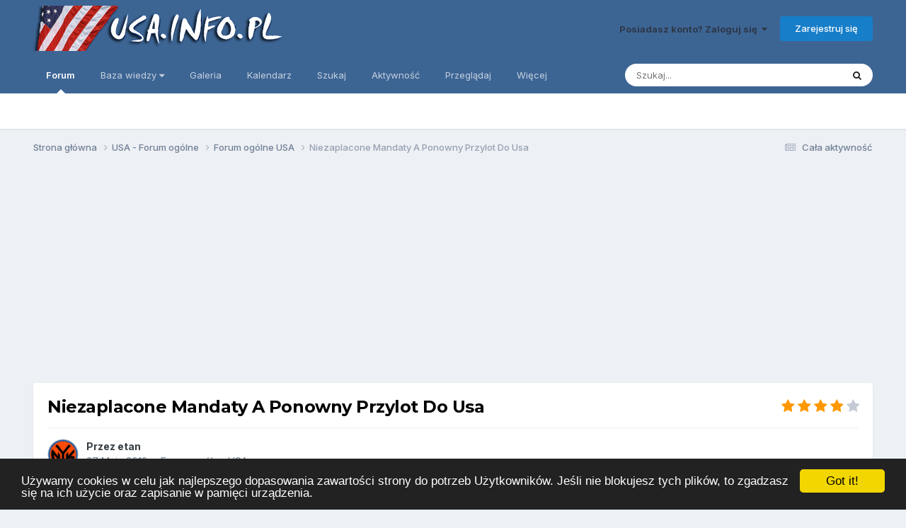

--- FILE ---
content_type: text/html;charset=UTF-8
request_url: https://forum.usa.info.pl/topic/22316-niezaplacone-mandaty-a-ponowny-przylot-do-usa/
body_size: 14787
content:
<!DOCTYPE html>
<html lang="pl-PL" dir="ltr">
	<head>
		<meta charset="utf-8">
        
		<title>Niezaplacone Mandaty A Ponowny Przylot Do Usa - Forum ogólne USA - Forum USA.INFO.PL</title>
		
			<!-- Global site tag (gtag.js) - Google Analytics -->
<script async src="https://www.googletagmanager.com/gtag/js?id=UA-6207030-2"></script>
<script>
  window.dataLayer = window.dataLayer || [];
  function gtag(){dataLayer.push(arguments);}
  gtag('js', new Date());

  gtag('config', 'UA-6207030-2');
</script>

		
		
		
		

	<meta name="viewport" content="width=device-width, initial-scale=1">


	
	
		<meta property="og:image" content="https://forum.usa.info.pl/uploads/monthly_2016_10/logousainfopltlo.png.d8e7205b890928cc9e6aac3026e5672b.png">
	


	<meta name="twitter:card" content="summary_large_image" />




	
		
			
				<meta property="og:title" content="Niezaplacone Mandaty A Ponowny Przylot Do Usa">
			
		
	

	
		
			
				<meta property="og:type" content="website">
			
		
	

	
		
			
				<meta property="og:url" content="https://forum.usa.info.pl/topic/22316-niezaplacone-mandaty-a-ponowny-przylot-do-usa/">
			
		
	

	
		
			
				<meta name="description" content="Witam, To moj pierwszy post, wiec z gory przepraszam jesli pomylilem dzial Bylem w Chicago w 2003 roku w wakacje i dostalem tam 2 mandaty, na laczna sume (z tego co pamietam) 150 $. Mandaty byly na moje nazwisko, ale (znowu z tego co pamietam) zawieraly bledne dane adresowe i mozliwe ze jakies li...">
			
		
	

	
		
			
				<meta property="og:description" content="Witam, To moj pierwszy post, wiec z gory przepraszam jesli pomylilem dzial Bylem w Chicago w 2003 roku w wakacje i dostalem tam 2 mandaty, na laczna sume (z tego co pamietam) 150 $. Mandaty byly na moje nazwisko, ale (znowu z tego co pamietam) zawieraly bledne dane adresowe i mozliwe ze jakies li...">
			
		
	

	
		
			
				<meta property="og:updated_time" content="2013-06-02T06:56:10Z">
			
		
	

	
		
			
				<meta property="og:site_name" content="Forum USA.INFO.PL">
			
		
	

	
		
			
				<meta property="og:locale" content="pl_PL">
			
		
	


	
		<link rel="canonical" href="https://forum.usa.info.pl/topic/22316-niezaplacone-mandaty-a-ponowny-przylot-do-usa/" />
	





<link rel="manifest" href="https://forum.usa.info.pl/manifest.webmanifest/">
<meta name="msapplication-config" content="https://forum.usa.info.pl/browserconfig.xml/">
<meta name="msapplication-starturl" content="/">
<meta name="application-name" content="Forum USA.INFO.PL">
<meta name="apple-mobile-web-app-title" content="Forum USA.INFO.PL">

	<meta name="theme-color" content="#3d6594">










<link rel="preload" href="//forum.usa.info.pl/applications/core/interface/font/fontawesome-webfont.woff2?v=4.7.0" as="font" crossorigin="anonymous">
		


	<link rel="preconnect" href="https://fonts.googleapis.com">
	<link rel="preconnect" href="https://fonts.gstatic.com" crossorigin>
	
		
			<link href="https://fonts.googleapis.com/css2?family=Montserrat:wght@300;400;500;600;700&display=swap" rel="stylesheet">
		
		
			<link href="https://fonts.googleapis.com/css2?family=Inter:wght@300;400;500;600;700&display=swap" rel="stylesheet">
		
	



	<link rel='stylesheet' href='https://forum.usa.info.pl/uploads/css_built_1/341e4a57816af3ba440d891ca87450ff_framework.css?v=d3eade597a1748357670' media='all'>

	<link rel='stylesheet' href='https://forum.usa.info.pl/uploads/css_built_1/05e81b71abe4f22d6eb8d1a929494829_responsive.css?v=d3eade597a1748357670' media='all'>

	<link rel='stylesheet' href='https://forum.usa.info.pl/uploads/css_built_1/20446cf2d164adcc029377cb04d43d17_flags.css?v=d3eade597a1748357670' media='all'>

	<link rel='stylesheet' href='https://forum.usa.info.pl/uploads/css_built_1/90eb5adf50a8c640f633d47fd7eb1778_core.css?v=d3eade597a1748357670' media='all'>

	<link rel='stylesheet' href='https://forum.usa.info.pl/uploads/css_built_1/5a0da001ccc2200dc5625c3f3934497d_core_responsive.css?v=d3eade597a1748357670' media='all'>

	<link rel='stylesheet' href='https://forum.usa.info.pl/uploads/css_built_1/62e269ced0fdab7e30e026f1d30ae516_forums.css?v=d3eade597a1748357670' media='all'>

	<link rel='stylesheet' href='https://forum.usa.info.pl/uploads/css_built_1/76e62c573090645fb99a15a363d8620e_forums_responsive.css?v=d3eade597a1748357670' media='all'>

	<link rel='stylesheet' href='https://forum.usa.info.pl/uploads/css_built_1/ebdea0c6a7dab6d37900b9190d3ac77b_topics.css?v=d3eade597a1748357670' media='all'>





<link rel='stylesheet' href='https://forum.usa.info.pl/uploads/css_built_1/258adbb6e4f3e83cd3b355f84e3fa002_custom.css?v=d3eade597a1748357670' media='all'>




		
		

	
	<link rel='shortcut icon' href='https://forum.usa.info.pl/uploads/monthly_2016_10/favicon.ico.dd2bd89c2be0aa7d903fb55783c952e9.ico' type="image/x-icon">

	
        <!-- App Indexing for Google Search -->
        <link href="android-app://com.quoord.tapatalkpro.activity/tapatalk/forum.usa.info.pl/?location=topic&tid=22316&page=1&perpage=10&channel=google-indexing" rel="alternate" />
        <link href="ios-app://307880732/tapatalk/forum.usa.info.pl/?location=topic&tid=22316&page=1&perpage=10&channel=google-indexing" rel="alternate" />
        
        <link href="https://forum.usa.info.pl/topic/22316-niezaplacone-mandaty-a-ponowny-przylot-do-usa//applications/tapatalkapp/sources/manifest.json" rel="manifest">
        
        <meta name="apple-itunes-app" content="app-id=307880732, affiliate-data=at=10lR7C, app-argument=tapatalk://forum.usa.info.pl/?location=topic&tid=22316&page=1&perpage=10" />
        


<script src="https://forum.usa.info.pl/uploads/set_resources_1/6554b6be8c0d829a8bf63ae0c82cf121_cookieNotice.js"></script>


<script>
var theme;
var gaProperty = '';
var disableStr = 'ga-disable-' + gaProperty;
var message;

  
if (0 == 0) {
	theme = "dark-bottom";
}
if (0 == 1) {
	theme = "light-bottom";
}
if (0 == 2) {
	theme = "dark-top";
}
if (0 == 3) {
	theme = "light-top";
}
if (0 == 4) {
	theme = "dark-floating";
}
if (0 == 5) {
	theme = "light-floating";
}

if (0 == 0) {
    message = "Używamy cookies w celu jak najlepszego dopasowania zawartości strony do potrzeb Użytkowników. Jeśli nie blokujesz tych plików, to zgadzasz się na ich użycie oraz zapisanie w pamięci urządzenia."
    } else {
    message =  "This website uses cookies to ensure you get the best experience on our website."
}
  
window.cookieconsent_options = {
		message: ''+message+'',
        learnMore: 'More info',
        link: '',
    	dismiss: 'Got it!',
      	theme: ''+theme+'',
};

  
if (document.cookie.indexOf('cookieconsent_dismissed') == -1 && 0 == 1)  {
	window[disableStr] = true;
}

  
var domain = window.location.hostname;
function deleteCookie(key)
{
	domain = domain.replace(/^www\./, "");
	document.cookie = key + '=; Path=/; Domain=.'+domain+'; Expires=Thu, 01 Jan 1970 00:00:01 GMT;';
}

  
if (document.cookie.indexOf('_ga') > -1 && 0 == 1 && document.cookie.indexOf('cookieconsent_dismissed') == -1)  {
    deleteCookie("_ga");
  	deleteCookie("_gat");
}
  

</script>

</head>
	<body class="ipsApp ipsApp_front ipsJS_none ipsClearfix" data-controller="core.front.core.app"  data-message=""  data-pageapp="forums" data-pagelocation="front" data-pagemodule="forums" data-pagecontroller="topic" data-pageid="22316"   >
		
        

        

		<a href="#ipsLayout_mainArea" class="ipsHide" title="Przejdź do głównej zawartości tej strony" accesskey="m">Skocz do zawartości</a>
		





		<div id="ipsLayout_header" class="ipsClearfix">
			<header>
				<div class="ipsLayout_container">
					


<a href='https://forum.usa.info.pl/' id='elLogo' accesskey='1'><img src="https://forum.usa.info.pl/uploads/monthly_2016_10/logousainfopl.png.5bdf4a6a3fb391cce6d4b9a80a5dba51.png" alt='Forum USA.INFO.PL'></a>

					
						

	<ul id='elUserNav' class='ipsList_inline cSignedOut ipsResponsive_showDesktop'>
		
        
		
        
        
            
            <li id='elSignInLink'>
                <a href='https://forum.usa.info.pl/login/' data-ipsMenu-closeOnClick="false" data-ipsMenu id='elUserSignIn'>
                    Posiadasz konto? Zaloguj się &nbsp;<i class='fa fa-caret-down'></i>
                </a>
                
<div id='elUserSignIn_menu' class='ipsMenu ipsMenu_auto ipsHide'>
	<form accept-charset='utf-8' method='post' action='https://forum.usa.info.pl/login/'>
		<input type="hidden" name="csrfKey" value="5e831ac2beca363094e030b3bf6e9616">
		<input type="hidden" name="ref" value="aHR0cHM6Ly9mb3J1bS51c2EuaW5mby5wbC90b3BpYy8yMjMxNi1uaWV6YXBsYWNvbmUtbWFuZGF0eS1hLXBvbm93bnktcHJ6eWxvdC1kby11c2Ev">
		<div data-role="loginForm">
			
			
			
				<div class='ipsColumns ipsColumns_noSpacing'>
					<div class='ipsColumn ipsColumn_wide' id='elUserSignIn_internal'>
						
<div class="ipsPad ipsForm ipsForm_vertical">
	<h4 class="ipsType_sectionHead">Zaloguj się</h4>
	<br><br>
	<ul class='ipsList_reset'>
		<li class="ipsFieldRow ipsFieldRow_noLabel ipsFieldRow_fullWidth">
			
			
				<input type="text" placeholder="Nazwa użytkownika" name="auth" autocomplete="username">
			
		</li>
		<li class="ipsFieldRow ipsFieldRow_noLabel ipsFieldRow_fullWidth">
			<input type="password" placeholder="Hasło" name="password" autocomplete="current-password">
		</li>
		<li class="ipsFieldRow ipsFieldRow_checkbox ipsClearfix">
			<span class="ipsCustomInput">
				<input type="checkbox" name="remember_me" id="remember_me_checkbox" value="1" checked aria-checked="true">
				<span></span>
			</span>
			<div class="ipsFieldRow_content">
				<label class="ipsFieldRow_label" for="remember_me_checkbox">Zapamiętaj mnie</label>
				<span class="ipsFieldRow_desc">Nie polecane na współdzielonych komputerach</span>
			</div>
		</li>
		<li class="ipsFieldRow ipsFieldRow_fullWidth">
			<button type="submit" name="_processLogin" value="usernamepassword" class="ipsButton ipsButton_primary ipsButton_small" id="elSignIn_submit">Zaloguj się</button>
			
				<p class="ipsType_right ipsType_small">
					
						<a href='https://forum.usa.info.pl/lostpassword/' data-ipsDialog data-ipsDialog-title='Nie pamiętasz hasła?'>
					
					Nie pamiętasz hasła?</a>
				</p>
			
		</li>
	</ul>
</div>
					</div>
					<div class='ipsColumn ipsColumn_wide'>
						<div class='ipsPadding' id='elUserSignIn_external'>
							<div class='ipsAreaBackground_light ipsPadding:half'>
								
								
									<div class='ipsType_center ipsMargin_top:half'>
										

<button type="submit" name="_processLogin" value="2" class='ipsButton ipsButton_verySmall ipsButton_fullWidth ipsSocial ipsSocial_facebook' style="background-color: #3a579a">
	
		<span class='ipsSocial_icon'>
			
				<i class='fa fa-facebook-official'></i>
			
		</span>
		<span class='ipsSocial_text'>Użyj konta Facebook</span>
	
</button>
									</div>
								
							</div>
						</div>
					</div>
				</div>
			
		</div>
	</form>
</div>
            </li>
            
        
		
			<li>
				
					<a href='https://forum.usa.info.pl/register/' data-ipsDialog data-ipsDialog-size='narrow' data-ipsDialog-title='Zarejestruj się' id='elRegisterButton' class='ipsButton ipsButton_normal ipsButton_primary'>Zarejestruj się</a>
				
			</li>
		
	</ul>

						
<ul class='ipsMobileHamburger ipsList_reset ipsResponsive_hideDesktop'>
	<li data-ipsDrawer data-ipsDrawer-drawerElem='#elMobileDrawer'>
		<a href='#' >
			
			
				
			
			
			
			<i class='fa fa-navicon'></i>
		</a>
	</li>
</ul>
					
				</div>
			</header>
			

	<nav data-controller='core.front.core.navBar' class=' ipsResponsive_showDesktop'>
		<div class='ipsNavBar_primary ipsLayout_container '>
			<ul data-role="primaryNavBar" class='ipsClearfix'>
				


	
		
		
			
		
		<li class='ipsNavBar_active' data-active id='elNavSecondary_8' data-role="navBarItem" data-navApp="forums" data-navExt="Forums">
			
			
				<a href="https://forum.usa.info.pl"  data-navItem-id="8" data-navDefault>
					Forum<span class='ipsNavBar_active__identifier'></span>
				</a>
			
			
		</li>
	
	

	
		
		
		<li  id='elNavSecondary_15' data-role="navBarItem" data-navApp="core" data-navExt="Menu">
			
			
				<a href="#" id="elNavigation_15" data-ipsMenu data-ipsMenu-appendTo='#elNavSecondary_15' data-ipsMenu-activeClass='ipsNavActive_menu' data-navItem-id="15" >
					Baza wiedzy <i class="fa fa-caret-down"></i><span class='ipsNavBar_active__identifier'></span>
				</a>
				<ul id="elNavigation_15_menu" class="ipsMenu ipsMenu_auto ipsHide">
					

	
		
			<li class='ipsMenu_item' >
				<a href='http://www.usa.info.pl/wizy.php' target='_blank' rel="noopener">
					Wizy do USA
				</a>
			</li>
		
	

	
		
			<li class='ipsMenu_item' >
				<a href='http://www.usa.info.pl/programy.php' target='_blank' rel="noopener">
					Programy J-1
				</a>
			</li>
		
	

	
		
			<li class='ipsMenu_item' >
				<a href='http://www.usa.info.pl/podatki.php' target='_blank' rel="noopener">
					Zwrot podatku z USA
				</a>
			</li>
		
	

	
		
			<li class='ipsMenu_item' >
				<a href='http://usa.info.pl/prawo.php' target='_blank' rel="noopener">
					Porady z prawa imigracyjnego
				</a>
			</li>
		
	

	
		
			<li class='ipsMenu_item' >
				<a href='http://workandtravelusa.info/' target='_blank' rel="noopener">
					Work and Travel USA
				</a>
			</li>
		
	

				</ul>
			
			
		</li>
	
	

	
		
		
		<li  id='elNavSecondary_9' data-role="navBarItem" data-navApp="gallery" data-navExt="Gallery">
			
			
				<a href="https://forum.usa.info.pl/gallery/"  data-navItem-id="9" >
					Galeria<span class='ipsNavBar_active__identifier'></span>
				</a>
			
			
		</li>
	
	

	
		
		
		<li  id='elNavSecondary_10' data-role="navBarItem" data-navApp="calendar" data-navExt="Calendar">
			
			
				<a href="https://forum.usa.info.pl/events/"  data-navItem-id="10" >
					Kalendarz<span class='ipsNavBar_active__identifier'></span>
				</a>
			
			
		</li>
	
	

	
		
		
		<li  id='elNavSecondary_7' data-role="navBarItem" data-navApp="core" data-navExt="Search">
			
			
				<a href="https://forum.usa.info.pl/search/"  data-navItem-id="7" >
					Szukaj<span class='ipsNavBar_active__identifier'></span>
				</a>
			
			
		</li>
	
	

	
		
		
		<li  id='elNavSecondary_2' data-role="navBarItem" data-navApp="core" data-navExt="CustomItem">
			
			
				<a href="https://forum.usa.info.pl/discover/"  data-navItem-id="2" >
					Aktywność<span class='ipsNavBar_active__identifier'></span>
				</a>
			
			
				<ul class='ipsNavBar_secondary ipsHide' data-role='secondaryNavBar'>
					


	
		
		
		<li  id='elNavSecondary_3' data-role="navBarItem" data-navApp="core" data-navExt="AllActivity">
			
			
				<a href="https://forum.usa.info.pl/discover/"  data-navItem-id="3" >
					Cała aktywność<span class='ipsNavBar_active__identifier'></span>
				</a>
			
			
		</li>
	
	

	
	

	
	

	
	

					<li class='ipsHide' id='elNavigationMore_2' data-role='navMore'>
						<a href='#' data-ipsMenu data-ipsMenu-appendTo='#elNavigationMore_2' id='elNavigationMore_2_dropdown'>Więcej <i class='fa fa-caret-down'></i></a>
						<ul class='ipsHide ipsMenu ipsMenu_auto' id='elNavigationMore_2_dropdown_menu' data-role='moreDropdown'></ul>
					</li>
				</ul>
			
		</li>
	
	

	
		
		
		<li  id='elNavSecondary_1' data-role="navBarItem" data-navApp="core" data-navExt="CustomItem">
			
			
				<a href="https://forum.usa.info.pl"  data-navItem-id="1" >
					Przeglądaj<span class='ipsNavBar_active__identifier'></span>
				</a>
			
			
				<ul class='ipsNavBar_secondary ipsHide' data-role='secondaryNavBar'>
					


	
	

	
		
		
		<li  id='elNavSecondary_12' data-role="navBarItem" data-navApp="core" data-navExt="StaffDirectory">
			
			
				<a href="https://forum.usa.info.pl/staff/"  data-navItem-id="12" >
					Administracja<span class='ipsNavBar_active__identifier'></span>
				</a>
			
			
		</li>
	
	

	
		
		
		<li  id='elNavSecondary_13' data-role="navBarItem" data-navApp="core" data-navExt="OnlineUsers">
			
			
				<a href="https://forum.usa.info.pl/online/"  data-navItem-id="13" >
					Użytkownicy online<span class='ipsNavBar_active__identifier'></span>
				</a>
			
			
		</li>
	
	

					<li class='ipsHide' id='elNavigationMore_1' data-role='navMore'>
						<a href='#' data-ipsMenu data-ipsMenu-appendTo='#elNavigationMore_1' id='elNavigationMore_1_dropdown'>Więcej <i class='fa fa-caret-down'></i></a>
						<ul class='ipsHide ipsMenu ipsMenu_auto' id='elNavigationMore_1_dropdown_menu' data-role='moreDropdown'></ul>
					</li>
				</ul>
			
		</li>
	
	

	
		
		
		<li  id='elNavSecondary_18' data-role="navBarItem" data-navApp="core" data-navExt="Leaderboard">
			
			
				<a href="https://forum.usa.info.pl/leaderboard/"  data-navItem-id="18" >
					Ranking użytkowników<span class='ipsNavBar_active__identifier'></span>
				</a>
			
			
		</li>
	
	

	
	

	
	

				<li class='ipsHide' id='elNavigationMore' data-role='navMore'>
					<a href='#' data-ipsMenu data-ipsMenu-appendTo='#elNavigationMore' id='elNavigationMore_dropdown'>Więcej</a>
					<ul class='ipsNavBar_secondary ipsHide' data-role='secondaryNavBar'>
						<li class='ipsHide' id='elNavigationMore_more' data-role='navMore'>
							<a href='#' data-ipsMenu data-ipsMenu-appendTo='#elNavigationMore_more' id='elNavigationMore_more_dropdown'>Więcej <i class='fa fa-caret-down'></i></a>
							<ul class='ipsHide ipsMenu ipsMenu_auto' id='elNavigationMore_more_dropdown_menu' data-role='moreDropdown'></ul>
						</li>
					</ul>
				</li>
			</ul>
			

	<div id="elSearchWrapper">
		<div id='elSearch' data-controller="core.front.core.quickSearch">
			<form accept-charset='utf-8' action='//forum.usa.info.pl/search/?do=quicksearch' method='post'>
                <input type='search' id='elSearchField' placeholder='Szukaj...' name='q' autocomplete='off' aria-label='Szukaj'>
                <details class='cSearchFilter'>
                    <summary class='cSearchFilter__text'></summary>
                    <ul class='cSearchFilter__menu'>
                        
                        <li><label><input type="radio" name="type" value="all" ><span class='cSearchFilter__menuText'>Wszędzie</span></label></li>
                        
                            
                                <li><label><input type="radio" name="type" value='contextual_{&quot;type&quot;:&quot;forums_topic&quot;,&quot;nodes&quot;:6}' checked><span class='cSearchFilter__menuText'>To forum</span></label></li>
                            
                                <li><label><input type="radio" name="type" value='contextual_{&quot;type&quot;:&quot;forums_topic&quot;,&quot;item&quot;:22316}' checked><span class='cSearchFilter__menuText'>Ten temat</span></label></li>
                            
                        
                        
                            <li><label><input type="radio" name="type" value="core_statuses_status"><span class='cSearchFilter__menuText'>Aktualizacje statusu</span></label></li>
                        
                            <li><label><input type="radio" name="type" value="forums_topic"><span class='cSearchFilter__menuText'>Tematy</span></label></li>
                        
                            <li><label><input type="radio" name="type" value="gallery_image"><span class='cSearchFilter__menuText'>Grafiki</span></label></li>
                        
                            <li><label><input type="radio" name="type" value="gallery_album_item"><span class='cSearchFilter__menuText'>Albumy</span></label></li>
                        
                            <li><label><input type="radio" name="type" value="calendar_event"><span class='cSearchFilter__menuText'>Wydarzenia</span></label></li>
                        
                            <li><label><input type="radio" name="type" value="core_members"><span class='cSearchFilter__menuText'>Użytkownicy</span></label></li>
                        
                    </ul>
                </details>
				<button class='cSearchSubmit' type="submit" aria-label='Szukaj'><i class="fa fa-search"></i></button>
			</form>
		</div>
	</div>

		</div>
	</nav>

			
<ul id='elMobileNav' class='ipsResponsive_hideDesktop' data-controller='core.front.core.mobileNav'>
	
		
			
			
				
				
			
				
					<li id='elMobileBreadcrumb'>
						<a href='https://forum.usa.info.pl/forum/6-forum-og%C3%B3lne-usa/'>
							<span>Forum ogólne USA</span>
						</a>
					</li>
				
				
			
				
				
			
		
	
	
	
	<li >
		<a data-action="defaultStream" href='https://forum.usa.info.pl/discover/'><i class="fa fa-newspaper-o" aria-hidden="true"></i></a>
	</li>

	

	
		<li class='ipsJS_show'>
			<a href='https://forum.usa.info.pl/search/'><i class='fa fa-search'></i></a>
		</li>
	
</ul>
		</div>
		<main id="ipsLayout_body" class="ipsLayout_container">
			<div id="ipsLayout_contentArea">
				<div id="ipsLayout_contentWrapper">
					
<nav class='ipsBreadcrumb ipsBreadcrumb_top ipsFaded_withHover'>
	

	<ul class='ipsList_inline ipsPos_right'>
		
		<li >
			<a data-action="defaultStream" class='ipsType_light '  href='https://forum.usa.info.pl/discover/'><i class="fa fa-newspaper-o" aria-hidden="true"></i> <span>Cała aktywność</span></a>
		</li>
		
	</ul>

	<ul data-role="breadcrumbList">
		<li>
			<a title="Strona główna" href='https://forum.usa.info.pl/'>
				<span>Strona główna <i class='fa fa-angle-right'></i></span>
			</a>
		</li>
		
		
			<li>
				
					<a href='https://forum.usa.info.pl/forum/55-usa-forum-og%C3%B3lne/'>
						<span>USA - Forum ogólne <i class='fa fa-angle-right' aria-hidden="true"></i></span>
					</a>
				
			</li>
		
			<li>
				
					<a href='https://forum.usa.info.pl/forum/6-forum-og%C3%B3lne-usa/'>
						<span>Forum ogólne USA <i class='fa fa-angle-right' aria-hidden="true"></i></span>
					</a>
				
			</li>
		
			<li>
				
					Niezaplacone Mandaty A Ponowny Przylot Do Usa
				
			</li>
		
	</ul>
</nav>
					
					<div id="ipsLayout_mainArea">
						<p align="center">
<script async src="//pagead2.googlesyndication.com/pagead/js/adsbygoogle.js"></script>
<!-- USA.INFO.PL - po 3 -->
<ins class="adsbygoogle"
     style="display:block"
     data-ad-client="ca-pub-8930366247297700"
     data-ad-slot="1466502212"
     data-ad-format="auto"></ins>
<script>
(adsbygoogle = window.adsbygoogle || []).push({});
</script>
</p>
						
						
						

	




						



<div class='ipsPageHeader ipsResponsive_pull ipsBox ipsPadding sm:ipsPadding:half ipsMargin_bottom'>
		
	
	<div class='ipsFlex ipsFlex-ai:center ipsFlex-fw:wrap ipsGap:4'>
		<div class='ipsFlex-flex:11'>
			<h1 class='ipsType_pageTitle ipsContained_container'>
				

				
				
					<span class='ipsType_break ipsContained'>
						<span>Niezaplacone Mandaty A Ponowny Przylot Do Usa</span>
					</span>
				
			</h1>
			
			
		</div>
		
			<div class='ipsFlex-flex:00 ipsType_light'>
				
				
<div  class='ipsClearfix ipsRating  ipsRating_veryLarge'>
	
	<ul class='ipsRating_collective'>
		
			
				<li class='ipsRating_on'>
					<i class='fa fa-star'></i>
				</li>
			
		
			
				<li class='ipsRating_on'>
					<i class='fa fa-star'></i>
				</li>
			
		
			
				<li class='ipsRating_on'>
					<i class='fa fa-star'></i>
				</li>
			
		
			
				<li class='ipsRating_on'>
					<i class='fa fa-star'></i>
				</li>
			
		
			
				<li class='ipsRating_off'>
					<i class='fa fa-star'></i>
				</li>
			
		
	</ul>
</div>
			</div>
		
	</div>
	<hr class='ipsHr'>
	<div class='ipsPageHeader__meta ipsFlex ipsFlex-jc:between ipsFlex-ai:center ipsFlex-fw:wrap ipsGap:3'>
		<div class='ipsFlex-flex:11'>
			<div class='ipsPhotoPanel ipsPhotoPanel_mini ipsPhotoPanel_notPhone ipsClearfix'>
				


	<a href="https://forum.usa.info.pl/profile/48534-etan/" rel="nofollow" data-ipsHover data-ipsHover-width="370" data-ipsHover-target="https://forum.usa.info.pl/profile/48534-etan/?do=hovercard" class="ipsUserPhoto ipsUserPhoto_mini" title="Przejdź do profilu etan">
		<img src='https://forum.usa.info.pl/uploads/profile/photo-thumb-48534.gif' alt='etan' loading="lazy">
	</a>

				<div>
					<p class='ipsType_reset ipsType_blendLinks'>
						<span class='ipsType_normal'>
						
							<strong>Przez 


<a href='https://forum.usa.info.pl/profile/48534-etan/' rel="nofollow" data-ipsHover data-ipsHover-width='370' data-ipsHover-target='https://forum.usa.info.pl/profile/48534-etan/?do=hovercard&amp;referrer=https%253A%252F%252Fforum.usa.info.pl%252Ftopic%252F22316-niezaplacone-mandaty-a-ponowny-przylot-do-usa%252F' title="Przejdź do profilu etan" class="ipsType_break">etan</a></strong><br />
							<span class='ipsType_light'><time datetime='2013-05-27T19:00:28Z' title='27.05.2013 19:00' data-short='12 lat'>27 Maja 2013</time> w <a href="https://forum.usa.info.pl/forum/6-forum-og%C3%B3lne-usa/">Forum ogólne USA</a></span>
						
						</span>
					</p>
				</div>
			</div>
		</div>
					
	</div>
	
	
</div>








<div class='ipsClearfix'>
	<ul class="ipsToolList ipsToolList_horizontal ipsClearfix ipsSpacer_both ipsResponsive_hidePhone">
		
		
			<li class='ipsResponsive_hidePhone'>
				
					<a href="https://forum.usa.info.pl/forum/6-forum-og%C3%B3lne-usa/?do=add" rel="nofollow" class='ipsButton ipsButton_link ipsButton_medium ipsButton_fullWidth' title='Rozpocznij nowy temat w tym forum'>Dodaj nowy temat</a>
				
			</li>
		
		
	</ul>
</div>

<div id='comments' data-controller='core.front.core.commentFeed,forums.front.topic.view, core.front.core.ignoredComments' data-autoPoll data-baseURL='https://forum.usa.info.pl/topic/22316-niezaplacone-mandaty-a-ponowny-przylot-do-usa/' data-lastPage data-feedID='topic-22316' class='cTopic ipsClear ipsSpacer_top'>
	
			
	

	

<div data-controller='core.front.core.recommendedComments' data-url='https://forum.usa.info.pl/topic/22316-niezaplacone-mandaty-a-ponowny-przylot-do-usa/?recommended=comments' class='ipsRecommendedComments ipsHide'>
	<div data-role="recommendedComments">
		<h2 class='ipsType_sectionHead ipsType_large ipsType_bold ipsMargin_bottom'>Rekomendowane odpowiedzi</h2>
		
	</div>
</div>
	
	<div id="elPostFeed" data-role='commentFeed' data-controller='core.front.core.moderation' >
		<form action="https://forum.usa.info.pl/topic/22316-niezaplacone-mandaty-a-ponowny-przylot-do-usa/?csrfKey=5e831ac2beca363094e030b3bf6e9616&amp;do=multimodComment" method="post" data-ipsPageAction data-role='moderationTools'>
			
			
				

					

					
					



<a id='findComment-180378'></a>
<a id='comment-180378'></a>
<article  id='elComment_180378' class='cPost ipsBox ipsResponsive_pull  ipsComment  ipsComment_parent ipsClearfix ipsClear ipsColumns ipsColumns_noSpacing ipsColumns_collapsePhone    '>
	

	

	<div class='cAuthorPane_mobile ipsResponsive_showPhone'>
		<div class='cAuthorPane_photo'>
			<div class='cAuthorPane_photoWrap'>
				


	<a href="https://forum.usa.info.pl/profile/48534-etan/" rel="nofollow" data-ipsHover data-ipsHover-width="370" data-ipsHover-target="https://forum.usa.info.pl/profile/48534-etan/?do=hovercard" class="ipsUserPhoto ipsUserPhoto_large" title="Przejdź do profilu etan">
		<img src='https://forum.usa.info.pl/uploads/profile/photo-thumb-48534.gif' alt='etan' loading="lazy">
	</a>

				
				
			</div>
		</div>
		<div class='cAuthorPane_content'>
			<h3 class='ipsType_sectionHead cAuthorPane_author ipsType_break ipsType_blendLinks ipsFlex ipsFlex-ai:center'>
				


<a href='https://forum.usa.info.pl/profile/48534-etan/' rel="nofollow" data-ipsHover data-ipsHover-width='370' data-ipsHover-target='https://forum.usa.info.pl/profile/48534-etan/?do=hovercard&amp;referrer=https%253A%252F%252Fforum.usa.info.pl%252Ftopic%252F22316-niezaplacone-mandaty-a-ponowny-przylot-do-usa%252F' title="Przejdź do profilu etan" class="ipsType_break"><span style='color:#'>etan</span></a>
			</h3>
			<div class='ipsType_light ipsType_reset'>
			    <a href='https://forum.usa.info.pl/topic/22316-niezaplacone-mandaty-a-ponowny-przylot-do-usa/#findComment-180378' rel="nofollow" class='ipsType_blendLinks'>Napisano <time datetime='2013-05-27T19:00:28Z' title='27.05.2013 19:00' data-short='12 lat'>27 Maja 2013</time></a>
				
			</div>
		</div>
	</div>
	<aside class='ipsComment_author cAuthorPane ipsColumn ipsColumn_medium ipsResponsive_hidePhone'>
		<h3 class='ipsType_sectionHead cAuthorPane_author ipsType_blendLinks ipsType_break'><strong>


<a href='https://forum.usa.info.pl/profile/48534-etan/' rel="nofollow" data-ipsHover data-ipsHover-width='370' data-ipsHover-target='https://forum.usa.info.pl/profile/48534-etan/?do=hovercard&amp;referrer=https%253A%252F%252Fforum.usa.info.pl%252Ftopic%252F22316-niezaplacone-mandaty-a-ponowny-przylot-do-usa%252F' title="Przejdź do profilu etan" class="ipsType_break">etan</a></strong>
			
		</h3>
		<ul class='cAuthorPane_info ipsList_reset'>
			<li data-role='photo' class='cAuthorPane_photo'>
				<div class='cAuthorPane_photoWrap'>
					


	<a href="https://forum.usa.info.pl/profile/48534-etan/" rel="nofollow" data-ipsHover data-ipsHover-width="370" data-ipsHover-target="https://forum.usa.info.pl/profile/48534-etan/?do=hovercard" class="ipsUserPhoto ipsUserPhoto_large" title="Przejdź do profilu etan">
		<img src='https://forum.usa.info.pl/uploads/profile/photo-thumb-48534.gif' alt='etan' loading="lazy">
	</a>

					
					
				</div>
			</li>
			
				<li data-role='group'><span style='color:#'>Użytkownik</span></li>
				
			
			
				<li data-role='stats' class='ipsMargin_top'>
					<ul class="ipsList_reset ipsType_light ipsFlex ipsFlex-ai:center ipsFlex-jc:center ipsGap_row:2 cAuthorPane_stats">
						<li>
							
								<a href="https://forum.usa.info.pl/profile/48534-etan/content/" rel="nofollow" title="3 odpowiedzi" data-ipsTooltip class="ipsType_blendLinks">
							
								<i class="fa fa-comment"></i> 3
							
								</a>
							
						</li>
						
					</ul>
				</li>
			
			
				

	
	<li data-role='custom-field' class='ipsResponsive_hidePhone ipsType_break'>
		
<span class='ft'>Płeć:</span><span class='fc'>Mężczyzna</span>
	</li>
	
	<li data-role='custom-field' class='ipsResponsive_hidePhone ipsType_break'>
		
<span class='ft'>Lokalizacja:</span><span class='fc'>Krakow</span>
	</li>
	

			
		</ul>
	</aside>
	<div class='ipsColumn ipsColumn_fluid ipsMargin:none'>
		

<div id='comment-180378_wrap' data-controller='core.front.core.comment' data-commentApp='forums' data-commentType='forums' data-commentID="180378" data-quoteData='{&quot;userid&quot;:48534,&quot;username&quot;:&quot;etan&quot;,&quot;timestamp&quot;:1369681228,&quot;contentapp&quot;:&quot;forums&quot;,&quot;contenttype&quot;:&quot;forums&quot;,&quot;contentid&quot;:22316,&quot;contentclass&quot;:&quot;forums_Topic&quot;,&quot;contentcommentid&quot;:180378}' class='ipsComment_content ipsType_medium'>

	<div class='ipsComment_meta ipsType_light ipsFlex ipsFlex-ai:center ipsFlex-jc:between ipsFlex-fd:row-reverse'>
		<div class='ipsType_light ipsType_reset ipsType_blendLinks ipsComment_toolWrap'>
			<div class='ipsResponsive_hidePhone ipsComment_badges'>
				<ul class='ipsList_reset ipsFlex ipsFlex-jc:end ipsFlex-fw:wrap ipsGap:2 ipsGap_row:1'>
					
					
					
					
					
				</ul>
			</div>
			<ul class='ipsList_reset ipsComment_tools'>
				<li>
					<a href='#elControls_180378_menu' class='ipsComment_ellipsis' id='elControls_180378' title='Więcej opcji...' data-ipsMenu data-ipsMenu-appendTo='#comment-180378_wrap'><i class='fa fa-ellipsis-h'></i></a>
					<ul id='elControls_180378_menu' class='ipsMenu ipsMenu_narrow ipsHide'>
						
							<li class='ipsMenu_item'><a href='https://forum.usa.info.pl/topic/22316-niezaplacone-mandaty-a-ponowny-przylot-do-usa/?do=reportComment&amp;comment=180378' data-ipsDialog data-ipsDialog-remoteSubmit data-ipsDialog-size='medium' data-ipsDialog-flashMessage='Dziękujemy za przesłanie zgłoszenia.' data-ipsDialog-title="Zgłoś" data-action='reportComment' title='Zgłoś zawartość moderatorom'>Zgłoś</a></li>
						
						
                        
						
						
						
							
								
							
							
							
							
							
							
						
					</ul>
				</li>
				
			</ul>
		</div>

		<div class='ipsType_reset ipsResponsive_hidePhone'>
		   
		   Napisano <time datetime='2013-05-27T19:00:28Z' title='27.05.2013 19:00' data-short='12 lat'>27 Maja 2013</time>
		   
			
			<span class='ipsResponsive_hidePhone'>
				
				
			</span>
		</div>
	</div>

	

    

	<div class='cPost_contentWrap'>
		
		<div data-role='commentContent' class='ipsType_normal ipsType_richText ipsPadding_bottom ipsContained' data-controller='core.front.core.lightboxedImages'>
			
<p>Witam,</p>
<p>To moj pierwszy post, wiec z gory przepraszam jesli pomylilem dzial <img src="https://forum.usa.info.pl/uploads/emoticons/default_smile.png" alt=":)" srcset="https://forum.usa.info.pl/uploads/emoticons/smile@2x.png 2x" width="20" height="20"></p>
<p>Bylem w Chicago w 2003 roku w wakacje i dostalem tam 2 mandaty, na laczna sume (z tego co pamietam) 150 $. Mandaty byly na moje nazwisko, ale (znowu z tego co pamietam) zawieraly bledne dane adresowe i mozliwe ze jakies literowki/byly nieczytelne/mogly zawierac bledy w nazwisku itd. Ciezko teraz stwierdzic bo gdzies mi zaginely. Pamietam, ze mandaty zawieraly wezwanie do sadu w celu zlozenia wyjasnien, nie stawilem sie tam gdyz wczesniej mialem wylot do PL.</p>
<p>Tak jak pisalem bylo to latem 2003 roku, wiec minelo juz prawie 10 lat, ponownie wybieram sie do USA w przyszlym roku, tym razem do NYC. Pytanie moje jest nastepujace:</p>
<p>Czy moge miec jakies problemy/konsekwencje przy ponownym ladowaniu w US?</p>
<p>Z gory dzieki za odpowiedz.</p>


			
		</div>

		

		
	</div>

	
    
</div>
	</div>
</article>
					
					
						<p align="center">
  <script async src="//pagead2.googlesyndication.com/pagead/js/adsbygoogle.js"></script>
<!-- USA.INFO.PL - po 1 -->
<ins class="adsbygoogle"
     style="display:block"
     data-ad-client="ca-pub-8930366247297700"
     data-ad-slot="5065113675"
     data-ad-format="auto"></ins>
<script>
(adsbygoogle = window.adsbygoogle || []).push({});
</script>
</p>

					
					
				

					

					
					



<a id='findComment-180424'></a>
<a id='comment-180424'></a>
<article  id='elComment_180424' class='cPost ipsBox ipsResponsive_pull  ipsComment  ipsComment_parent ipsClearfix ipsClear ipsColumns ipsColumns_noSpacing ipsColumns_collapsePhone    '>
	

	

	<div class='cAuthorPane_mobile ipsResponsive_showPhone'>
		<div class='cAuthorPane_photo'>
			<div class='cAuthorPane_photoWrap'>
				


	<a href="https://forum.usa.info.pl/profile/48534-etan/" rel="nofollow" data-ipsHover data-ipsHover-width="370" data-ipsHover-target="https://forum.usa.info.pl/profile/48534-etan/?do=hovercard" class="ipsUserPhoto ipsUserPhoto_large" title="Przejdź do profilu etan">
		<img src='https://forum.usa.info.pl/uploads/profile/photo-thumb-48534.gif' alt='etan' loading="lazy">
	</a>

				
				
			</div>
		</div>
		<div class='cAuthorPane_content'>
			<h3 class='ipsType_sectionHead cAuthorPane_author ipsType_break ipsType_blendLinks ipsFlex ipsFlex-ai:center'>
				


<a href='https://forum.usa.info.pl/profile/48534-etan/' rel="nofollow" data-ipsHover data-ipsHover-width='370' data-ipsHover-target='https://forum.usa.info.pl/profile/48534-etan/?do=hovercard&amp;referrer=https%253A%252F%252Fforum.usa.info.pl%252Ftopic%252F22316-niezaplacone-mandaty-a-ponowny-przylot-do-usa%252F' title="Przejdź do profilu etan" class="ipsType_break"><span style='color:#'>etan</span></a>
			</h3>
			<div class='ipsType_light ipsType_reset'>
			    <a href='https://forum.usa.info.pl/topic/22316-niezaplacone-mandaty-a-ponowny-przylot-do-usa/#findComment-180424' rel="nofollow" class='ipsType_blendLinks'>Napisano <time datetime='2013-05-28T17:49:12Z' title='28.05.2013 17:49' data-short='12 lat'>28 Maja 2013</time></a>
				
			</div>
		</div>
	</div>
	<aside class='ipsComment_author cAuthorPane ipsColumn ipsColumn_medium ipsResponsive_hidePhone'>
		<h3 class='ipsType_sectionHead cAuthorPane_author ipsType_blendLinks ipsType_break'><strong>


<a href='https://forum.usa.info.pl/profile/48534-etan/' rel="nofollow" data-ipsHover data-ipsHover-width='370' data-ipsHover-target='https://forum.usa.info.pl/profile/48534-etan/?do=hovercard&amp;referrer=https%253A%252F%252Fforum.usa.info.pl%252Ftopic%252F22316-niezaplacone-mandaty-a-ponowny-przylot-do-usa%252F' title="Przejdź do profilu etan" class="ipsType_break">etan</a></strong>
			
		</h3>
		<ul class='cAuthorPane_info ipsList_reset'>
			<li data-role='photo' class='cAuthorPane_photo'>
				<div class='cAuthorPane_photoWrap'>
					


	<a href="https://forum.usa.info.pl/profile/48534-etan/" rel="nofollow" data-ipsHover data-ipsHover-width="370" data-ipsHover-target="https://forum.usa.info.pl/profile/48534-etan/?do=hovercard" class="ipsUserPhoto ipsUserPhoto_large" title="Przejdź do profilu etan">
		<img src='https://forum.usa.info.pl/uploads/profile/photo-thumb-48534.gif' alt='etan' loading="lazy">
	</a>

					
					
				</div>
			</li>
			
				<li data-role='group'><span style='color:#'>Użytkownik</span></li>
				
			
			
				<li data-role='stats' class='ipsMargin_top'>
					<ul class="ipsList_reset ipsType_light ipsFlex ipsFlex-ai:center ipsFlex-jc:center ipsGap_row:2 cAuthorPane_stats">
						<li>
							
								<a href="https://forum.usa.info.pl/profile/48534-etan/content/" rel="nofollow" title="3 odpowiedzi" data-ipsTooltip class="ipsType_blendLinks">
							
								<i class="fa fa-comment"></i> 3
							
								</a>
							
						</li>
						
					</ul>
				</li>
			
			
				

	
	<li data-role='custom-field' class='ipsResponsive_hidePhone ipsType_break'>
		
<span class='ft'>Płeć:</span><span class='fc'>Mężczyzna</span>
	</li>
	
	<li data-role='custom-field' class='ipsResponsive_hidePhone ipsType_break'>
		
<span class='ft'>Lokalizacja:</span><span class='fc'>Krakow</span>
	</li>
	

			
		</ul>
	</aside>
	<div class='ipsColumn ipsColumn_fluid ipsMargin:none'>
		

<div id='comment-180424_wrap' data-controller='core.front.core.comment' data-commentApp='forums' data-commentType='forums' data-commentID="180424" data-quoteData='{&quot;userid&quot;:48534,&quot;username&quot;:&quot;etan&quot;,&quot;timestamp&quot;:1369763352,&quot;contentapp&quot;:&quot;forums&quot;,&quot;contenttype&quot;:&quot;forums&quot;,&quot;contentid&quot;:22316,&quot;contentclass&quot;:&quot;forums_Topic&quot;,&quot;contentcommentid&quot;:180424}' class='ipsComment_content ipsType_medium'>

	<div class='ipsComment_meta ipsType_light ipsFlex ipsFlex-ai:center ipsFlex-jc:between ipsFlex-fd:row-reverse'>
		<div class='ipsType_light ipsType_reset ipsType_blendLinks ipsComment_toolWrap'>
			<div class='ipsResponsive_hidePhone ipsComment_badges'>
				<ul class='ipsList_reset ipsFlex ipsFlex-jc:end ipsFlex-fw:wrap ipsGap:2 ipsGap_row:1'>
					
						<li><strong class="ipsBadge ipsBadge_large ipsComment_authorBadge">Autor</strong></li>
					
					
					
					
					
				</ul>
			</div>
			<ul class='ipsList_reset ipsComment_tools'>
				<li>
					<a href='#elControls_180424_menu' class='ipsComment_ellipsis' id='elControls_180424' title='Więcej opcji...' data-ipsMenu data-ipsMenu-appendTo='#comment-180424_wrap'><i class='fa fa-ellipsis-h'></i></a>
					<ul id='elControls_180424_menu' class='ipsMenu ipsMenu_narrow ipsHide'>
						
							<li class='ipsMenu_item'><a href='https://forum.usa.info.pl/topic/22316-niezaplacone-mandaty-a-ponowny-przylot-do-usa/?do=reportComment&amp;comment=180424' data-ipsDialog data-ipsDialog-remoteSubmit data-ipsDialog-size='medium' data-ipsDialog-flashMessage='Dziękujemy za przesłanie zgłoszenia.' data-ipsDialog-title="Zgłoś" data-action='reportComment' title='Zgłoś zawartość moderatorom'>Zgłoś</a></li>
						
						
                        
						
						
						
							
								
							
							
							
							
							
							
						
					</ul>
				</li>
				
			</ul>
		</div>

		<div class='ipsType_reset ipsResponsive_hidePhone'>
		   
		   Napisano <time datetime='2013-05-28T17:49:12Z' title='28.05.2013 17:49' data-short='12 lat'>28 Maja 2013</time>
		   
			
			<span class='ipsResponsive_hidePhone'>
				
				
			</span>
		</div>
	</div>

	

    

	<div class='cPost_contentWrap'>
		
		<div data-role='commentContent' class='ipsType_normal ipsType_richText ipsPadding_bottom ipsContained' data-controller='core.front.core.lightboxedImages'>
			<p>Nikt sie nie orientuje?</p>

			
		</div>

		

		
	</div>

	
    
</div>
	</div>
</article>
					
					
					
				

					

					
					



<a id='findComment-180429'></a>
<a id='comment-180429'></a>
<article  id='elComment_180429' class='cPost ipsBox ipsResponsive_pull  ipsComment  ipsComment_parent ipsClearfix ipsClear ipsColumns ipsColumns_noSpacing ipsColumns_collapsePhone    '>
	

	

	<div class='cAuthorPane_mobile ipsResponsive_showPhone'>
		<div class='cAuthorPane_photo'>
			<div class='cAuthorPane_photoWrap'>
				


	<a href="https://forum.usa.info.pl/profile/1536-rademedes/" rel="nofollow" data-ipsHover data-ipsHover-width="370" data-ipsHover-target="https://forum.usa.info.pl/profile/1536-rademedes/?do=hovercard" class="ipsUserPhoto ipsUserPhoto_large" title="Przejdź do profilu Rademedes">
		<img src='data:image/svg+xml,%3Csvg%20xmlns%3D%22http%3A%2F%2Fwww.w3.org%2F2000%2Fsvg%22%20viewBox%3D%220%200%201024%201024%22%20style%3D%22background%3A%23bf62c4%22%3E%3Cg%3E%3Ctext%20text-anchor%3D%22middle%22%20dy%3D%22.35em%22%20x%3D%22512%22%20y%3D%22512%22%20fill%3D%22%23ffffff%22%20font-size%3D%22700%22%20font-family%3D%22-apple-system%2C%20BlinkMacSystemFont%2C%20Roboto%2C%20Helvetica%2C%20Arial%2C%20sans-serif%22%3ER%3C%2Ftext%3E%3C%2Fg%3E%3C%2Fsvg%3E' alt='Rademedes' loading="lazy">
	</a>

				
				
					<a href="https://forum.usa.info.pl/profile/1536-rademedes/badges/" rel="nofollow">
						
<img src='https://forum.usa.info.pl/uploads/set_resources_1/84c1e40ea0e759e3f1505eb1788ddf3c_default_rank.png' loading="lazy" alt="Rezydent FORUM" class="cAuthorPane_badge cAuthorPane_badge--rank ipsOutline ipsOutline:2px" data-ipsTooltip title="Tytuł: Rezydent FORUM (2/2)">
					</a>
				
			</div>
		</div>
		<div class='cAuthorPane_content'>
			<h3 class='ipsType_sectionHead cAuthorPane_author ipsType_break ipsType_blendLinks ipsFlex ipsFlex-ai:center'>
				


<a href='https://forum.usa.info.pl/profile/1536-rademedes/' rel="nofollow" data-ipsHover data-ipsHover-width='370' data-ipsHover-target='https://forum.usa.info.pl/profile/1536-rademedes/?do=hovercard&amp;referrer=https%253A%252F%252Fforum.usa.info.pl%252Ftopic%252F22316-niezaplacone-mandaty-a-ponowny-przylot-do-usa%252F' title="Przejdź do profilu Rademedes" class="ipsType_break"><span style='color:#'>Rademedes</span></a>
			</h3>
			<div class='ipsType_light ipsType_reset'>
			    <a href='https://forum.usa.info.pl/topic/22316-niezaplacone-mandaty-a-ponowny-przylot-do-usa/#findComment-180429' rel="nofollow" class='ipsType_blendLinks'>Napisano <time datetime='2013-05-28T19:42:14Z' title='28.05.2013 19:42' data-short='12 lat'>28 Maja 2013</time></a>
				
			</div>
		</div>
	</div>
	<aside class='ipsComment_author cAuthorPane ipsColumn ipsColumn_medium ipsResponsive_hidePhone'>
		<h3 class='ipsType_sectionHead cAuthorPane_author ipsType_blendLinks ipsType_break'><strong>


<a href='https://forum.usa.info.pl/profile/1536-rademedes/' rel="nofollow" data-ipsHover data-ipsHover-width='370' data-ipsHover-target='https://forum.usa.info.pl/profile/1536-rademedes/?do=hovercard&amp;referrer=https%253A%252F%252Fforum.usa.info.pl%252Ftopic%252F22316-niezaplacone-mandaty-a-ponowny-przylot-do-usa%252F' title="Przejdź do profilu Rademedes" class="ipsType_break">Rademedes</a></strong>
			
		</h3>
		<ul class='cAuthorPane_info ipsList_reset'>
			<li data-role='photo' class='cAuthorPane_photo'>
				<div class='cAuthorPane_photoWrap'>
					


	<a href="https://forum.usa.info.pl/profile/1536-rademedes/" rel="nofollow" data-ipsHover data-ipsHover-width="370" data-ipsHover-target="https://forum.usa.info.pl/profile/1536-rademedes/?do=hovercard" class="ipsUserPhoto ipsUserPhoto_large" title="Przejdź do profilu Rademedes">
		<img src='data:image/svg+xml,%3Csvg%20xmlns%3D%22http%3A%2F%2Fwww.w3.org%2F2000%2Fsvg%22%20viewBox%3D%220%200%201024%201024%22%20style%3D%22background%3A%23bf62c4%22%3E%3Cg%3E%3Ctext%20text-anchor%3D%22middle%22%20dy%3D%22.35em%22%20x%3D%22512%22%20y%3D%22512%22%20fill%3D%22%23ffffff%22%20font-size%3D%22700%22%20font-family%3D%22-apple-system%2C%20BlinkMacSystemFont%2C%20Roboto%2C%20Helvetica%2C%20Arial%2C%20sans-serif%22%3ER%3C%2Ftext%3E%3C%2Fg%3E%3C%2Fsvg%3E' alt='Rademedes' loading="lazy">
	</a>

					
					
						
<img src='https://forum.usa.info.pl/uploads/set_resources_1/84c1e40ea0e759e3f1505eb1788ddf3c_default_rank.png' loading="lazy" alt="Rezydent FORUM" class="cAuthorPane_badge cAuthorPane_badge--rank ipsOutline ipsOutline:2px" data-ipsTooltip title="Tytuł: Rezydent FORUM (2/2)">
					
				</div>
			</li>
			
				<li data-role='group'><span style='color:#'>Użytkownik</span></li>
				
			
			
				<li data-role='stats' class='ipsMargin_top'>
					<ul class="ipsList_reset ipsType_light ipsFlex ipsFlex-ai:center ipsFlex-jc:center ipsGap_row:2 cAuthorPane_stats">
						<li>
							
								<a href="https://forum.usa.info.pl/profile/1536-rademedes/content/" rel="nofollow" title="2 157 odpowiedzi" data-ipsTooltip class="ipsType_blendLinks">
							
								<i class="fa fa-comment"></i> 2,2 tyś
							
								</a>
							
						</li>
						
					</ul>
				</li>
			
			
				

	
	<li data-role='custom-field' class='ipsResponsive_hidePhone ipsType_break'>
		
<span class='ft'>Płeć:</span><span class='fc'>Mężczyzna</span>
	</li>
	
	<li data-role='custom-field' class='ipsResponsive_hidePhone ipsType_break'>
		
<span class='ft'>Lokalizacja:</span><span class='fc'>New Jersey, USA</span>
	</li>
	

			
		</ul>
	</aside>
	<div class='ipsColumn ipsColumn_fluid ipsMargin:none'>
		

<div id='comment-180429_wrap' data-controller='core.front.core.comment' data-commentApp='forums' data-commentType='forums' data-commentID="180429" data-quoteData='{&quot;userid&quot;:1536,&quot;username&quot;:&quot;Rademedes&quot;,&quot;timestamp&quot;:1369770134,&quot;contentapp&quot;:&quot;forums&quot;,&quot;contenttype&quot;:&quot;forums&quot;,&quot;contentid&quot;:22316,&quot;contentclass&quot;:&quot;forums_Topic&quot;,&quot;contentcommentid&quot;:180429}' class='ipsComment_content ipsType_medium'>

	<div class='ipsComment_meta ipsType_light ipsFlex ipsFlex-ai:center ipsFlex-jc:between ipsFlex-fd:row-reverse'>
		<div class='ipsType_light ipsType_reset ipsType_blendLinks ipsComment_toolWrap'>
			<div class='ipsResponsive_hidePhone ipsComment_badges'>
				<ul class='ipsList_reset ipsFlex ipsFlex-jc:end ipsFlex-fw:wrap ipsGap:2 ipsGap_row:1'>
					
					
					
					
					
				</ul>
			</div>
			<ul class='ipsList_reset ipsComment_tools'>
				<li>
					<a href='#elControls_180429_menu' class='ipsComment_ellipsis' id='elControls_180429' title='Więcej opcji...' data-ipsMenu data-ipsMenu-appendTo='#comment-180429_wrap'><i class='fa fa-ellipsis-h'></i></a>
					<ul id='elControls_180429_menu' class='ipsMenu ipsMenu_narrow ipsHide'>
						
							<li class='ipsMenu_item'><a href='https://forum.usa.info.pl/topic/22316-niezaplacone-mandaty-a-ponowny-przylot-do-usa/?do=reportComment&amp;comment=180429' data-ipsDialog data-ipsDialog-remoteSubmit data-ipsDialog-size='medium' data-ipsDialog-flashMessage='Dziękujemy za przesłanie zgłoszenia.' data-ipsDialog-title="Zgłoś" data-action='reportComment' title='Zgłoś zawartość moderatorom'>Zgłoś</a></li>
						
						
                        
						
						
						
							
								
							
							
							
							
							
							
						
					</ul>
				</li>
				
			</ul>
		</div>

		<div class='ipsType_reset ipsResponsive_hidePhone'>
		   
		   Napisano <time datetime='2013-05-28T19:42:14Z' title='28.05.2013 19:42' data-short='12 lat'>28 Maja 2013</time>
		   
			
			<span class='ipsResponsive_hidePhone'>
				
				
			</span>
		</div>
	</div>

	

    

	<div class='cPost_contentWrap'>
		
		<div data-role='commentContent' class='ipsType_normal ipsType_richText ipsPadding_bottom ipsContained' data-controller='core.front.core.lightboxedImages'>
			
<p>Na lotnisku raczej nic Ci nie grozi, ale przy kolejnej kontroli w tym stanie mozesz zostac zakuty w kajdanki i aresztowany. Wtedy pozostaje zaplacic mandaty i tyle. Jakim dokumentem sie poslugiwales? Polskim prawkiem czy amerykanskim?</p>
<p>Nie wiadomo czy Cie znajda, czy nie. Do sadu isc nie trzeba, ale mandaty trzeba placic, chocby online.</p>


			
		</div>

		

		
			

		
	</div>

	
    
</div>
	</div>
</article>
					
					
					
				

					

					
					



<a id='findComment-180430'></a>
<a id='comment-180430'></a>
<article  id='elComment_180430' class='cPost ipsBox ipsResponsive_pull  ipsComment  ipsComment_parent ipsClearfix ipsClear ipsColumns ipsColumns_noSpacing ipsColumns_collapsePhone    '>
	

	

	<div class='cAuthorPane_mobile ipsResponsive_showPhone'>
		<div class='cAuthorPane_photo'>
			<div class='cAuthorPane_photoWrap'>
				


	<a href="https://forum.usa.info.pl/profile/836-sly6/" rel="nofollow" data-ipsHover data-ipsHover-width="370" data-ipsHover-target="https://forum.usa.info.pl/profile/836-sly6/?do=hovercard" class="ipsUserPhoto ipsUserPhoto_large" title="Przejdź do profilu sly6">
		<img src='data:image/svg+xml,%3Csvg%20xmlns%3D%22http%3A%2F%2Fwww.w3.org%2F2000%2Fsvg%22%20viewBox%3D%220%200%201024%201024%22%20style%3D%22background%3A%2387c462%22%3E%3Cg%3E%3Ctext%20text-anchor%3D%22middle%22%20dy%3D%22.35em%22%20x%3D%22512%22%20y%3D%22512%22%20fill%3D%22%23ffffff%22%20font-size%3D%22700%22%20font-family%3D%22-apple-system%2C%20BlinkMacSystemFont%2C%20Roboto%2C%20Helvetica%2C%20Arial%2C%20sans-serif%22%3ES%3C%2Ftext%3E%3C%2Fg%3E%3C%2Fsvg%3E' alt='sly6' loading="lazy">
	</a>

				
				
					<a href="https://forum.usa.info.pl/profile/836-sly6/badges/" rel="nofollow">
						
<img src='https://forum.usa.info.pl/uploads/set_resources_1/84c1e40ea0e759e3f1505eb1788ddf3c_default_rank.png' loading="lazy" alt="Rezydent FORUM" class="cAuthorPane_badge cAuthorPane_badge--rank ipsOutline ipsOutline:2px" data-ipsTooltip title="Tytuł: Rezydent FORUM (2/2)">
					</a>
				
			</div>
		</div>
		<div class='cAuthorPane_content'>
			<h3 class='ipsType_sectionHead cAuthorPane_author ipsType_break ipsType_blendLinks ipsFlex ipsFlex-ai:center'>
				


<a href='https://forum.usa.info.pl/profile/836-sly6/' rel="nofollow" data-ipsHover data-ipsHover-width='370' data-ipsHover-target='https://forum.usa.info.pl/profile/836-sly6/?do=hovercard&amp;referrer=https%253A%252F%252Fforum.usa.info.pl%252Ftopic%252F22316-niezaplacone-mandaty-a-ponowny-przylot-do-usa%252F' title="Przejdź do profilu sly6" class="ipsType_break"><span style='color:#'>sly6</span></a>
			</h3>
			<div class='ipsType_light ipsType_reset'>
			    <a href='https://forum.usa.info.pl/topic/22316-niezaplacone-mandaty-a-ponowny-przylot-do-usa/#findComment-180430' rel="nofollow" class='ipsType_blendLinks'>Napisano <time datetime='2013-05-28T19:42:50Z' title='28.05.2013 19:42' data-short='12 lat'>28 Maja 2013</time></a>
				
			</div>
		</div>
	</div>
	<aside class='ipsComment_author cAuthorPane ipsColumn ipsColumn_medium ipsResponsive_hidePhone'>
		<h3 class='ipsType_sectionHead cAuthorPane_author ipsType_blendLinks ipsType_break'><strong>


<a href='https://forum.usa.info.pl/profile/836-sly6/' rel="nofollow" data-ipsHover data-ipsHover-width='370' data-ipsHover-target='https://forum.usa.info.pl/profile/836-sly6/?do=hovercard&amp;referrer=https%253A%252F%252Fforum.usa.info.pl%252Ftopic%252F22316-niezaplacone-mandaty-a-ponowny-przylot-do-usa%252F' title="Przejdź do profilu sly6" class="ipsType_break">sly6</a></strong>
			
		</h3>
		<ul class='cAuthorPane_info ipsList_reset'>
			<li data-role='photo' class='cAuthorPane_photo'>
				<div class='cAuthorPane_photoWrap'>
					


	<a href="https://forum.usa.info.pl/profile/836-sly6/" rel="nofollow" data-ipsHover data-ipsHover-width="370" data-ipsHover-target="https://forum.usa.info.pl/profile/836-sly6/?do=hovercard" class="ipsUserPhoto ipsUserPhoto_large" title="Przejdź do profilu sly6">
		<img src='data:image/svg+xml,%3Csvg%20xmlns%3D%22http%3A%2F%2Fwww.w3.org%2F2000%2Fsvg%22%20viewBox%3D%220%200%201024%201024%22%20style%3D%22background%3A%2387c462%22%3E%3Cg%3E%3Ctext%20text-anchor%3D%22middle%22%20dy%3D%22.35em%22%20x%3D%22512%22%20y%3D%22512%22%20fill%3D%22%23ffffff%22%20font-size%3D%22700%22%20font-family%3D%22-apple-system%2C%20BlinkMacSystemFont%2C%20Roboto%2C%20Helvetica%2C%20Arial%2C%20sans-serif%22%3ES%3C%2Ftext%3E%3C%2Fg%3E%3C%2Fsvg%3E' alt='sly6' loading="lazy">
	</a>

					
					
						
<img src='https://forum.usa.info.pl/uploads/set_resources_1/84c1e40ea0e759e3f1505eb1788ddf3c_default_rank.png' loading="lazy" alt="Rezydent FORUM" class="cAuthorPane_badge cAuthorPane_badge--rank ipsOutline ipsOutline:2px" data-ipsTooltip title="Tytuł: Rezydent FORUM (2/2)">
					
				</div>
			</li>
			
				<li data-role='group'><span style='color:#'>Użytkownik</span></li>
				
			
			
				<li data-role='stats' class='ipsMargin_top'>
					<ul class="ipsList_reset ipsType_light ipsFlex ipsFlex-ai:center ipsFlex-jc:center ipsGap_row:2 cAuthorPane_stats">
						<li>
							
								<a href="https://forum.usa.info.pl/profile/836-sly6/content/" rel="nofollow" title="31 879 odpowiedzi" data-ipsTooltip class="ipsType_blendLinks">
							
								<i class="fa fa-comment"></i> 31,9 tyś
							
								</a>
							
						</li>
						
					</ul>
				</li>
			
			
				

	
	<li data-role='custom-field' class='ipsResponsive_hidePhone ipsType_break'>
		
<span class='ft'>Płeć:</span><span class='fc'>Mężczyzna</span>
	</li>
	
	<li data-role='custom-field' class='ipsResponsive_hidePhone ipsType_break'>
		
<span class='ft'>Lokalizacja:</span><span class='fc'>Lublin</span>
	</li>
	

			
		</ul>
	</aside>
	<div class='ipsColumn ipsColumn_fluid ipsMargin:none'>
		

<div id='comment-180430_wrap' data-controller='core.front.core.comment' data-commentApp='forums' data-commentType='forums' data-commentID="180430" data-quoteData='{&quot;userid&quot;:836,&quot;username&quot;:&quot;sly6&quot;,&quot;timestamp&quot;:1369770170,&quot;contentapp&quot;:&quot;forums&quot;,&quot;contenttype&quot;:&quot;forums&quot;,&quot;contentid&quot;:22316,&quot;contentclass&quot;:&quot;forums_Topic&quot;,&quot;contentcommentid&quot;:180430}' class='ipsComment_content ipsType_medium'>

	<div class='ipsComment_meta ipsType_light ipsFlex ipsFlex-ai:center ipsFlex-jc:between ipsFlex-fd:row-reverse'>
		<div class='ipsType_light ipsType_reset ipsType_blendLinks ipsComment_toolWrap'>
			<div class='ipsResponsive_hidePhone ipsComment_badges'>
				<ul class='ipsList_reset ipsFlex ipsFlex-jc:end ipsFlex-fw:wrap ipsGap:2 ipsGap_row:1'>
					
					
					
					
					
				</ul>
			</div>
			<ul class='ipsList_reset ipsComment_tools'>
				<li>
					<a href='#elControls_180430_menu' class='ipsComment_ellipsis' id='elControls_180430' title='Więcej opcji...' data-ipsMenu data-ipsMenu-appendTo='#comment-180430_wrap'><i class='fa fa-ellipsis-h'></i></a>
					<ul id='elControls_180430_menu' class='ipsMenu ipsMenu_narrow ipsHide'>
						
							<li class='ipsMenu_item'><a href='https://forum.usa.info.pl/topic/22316-niezaplacone-mandaty-a-ponowny-przylot-do-usa/?do=reportComment&amp;comment=180430' data-ipsDialog data-ipsDialog-remoteSubmit data-ipsDialog-size='medium' data-ipsDialog-flashMessage='Dziękujemy za przesłanie zgłoszenia.' data-ipsDialog-title="Zgłoś" data-action='reportComment' title='Zgłoś zawartość moderatorom'>Zgłoś</a></li>
						
						
                        
						
						
						
							
								
							
							
							
							
							
							
						
					</ul>
				</li>
				
			</ul>
		</div>

		<div class='ipsType_reset ipsResponsive_hidePhone'>
		   
		   Napisano <time datetime='2013-05-28T19:42:50Z' title='28.05.2013 19:42' data-short='12 lat'>28 Maja 2013</time>
		   
			
			<span class='ipsResponsive_hidePhone'>
				
				
			</span>
		</div>
	</div>

	

    

	<div class='cPost_contentWrap'>
		
		<div data-role='commentContent' class='ipsType_normal ipsType_richText ipsPadding_bottom ipsContained' data-controller='core.front.core.lightboxedImages'>
			
<p>jest taki temat na forum <img src="https://forum.usa.info.pl/uploads/emoticons/default_smile.png" alt=":)" srcset="https://forum.usa.info.pl/uploads/emoticons/smile@2x.png 2x" width="20" height="20"></p>
<p><a href="https://forum.usa.info.pl/topic/21215-niezaplacony-mandat-drogowy-a-problem-z-wjazdem-do-usa/page__hl__mandat" rel="">http://forum.usa.info.pl/topic/21215-niezaplacony-mandat-drogowy-a-problem-z-wjazdem-do-usa/page__hl__mandat</a></p>


			
		</div>

		

		
			

		
	</div>

	
    
</div>
	</div>
</article>
					
					
					
				

					

					
					



<a id='findComment-180672'></a>
<a id='comment-180672'></a>
<article  id='elComment_180672' class='cPost ipsBox ipsResponsive_pull  ipsComment  ipsComment_parent ipsClearfix ipsClear ipsColumns ipsColumns_noSpacing ipsColumns_collapsePhone    '>
	

	

	<div class='cAuthorPane_mobile ipsResponsive_showPhone'>
		<div class='cAuthorPane_photo'>
			<div class='cAuthorPane_photoWrap'>
				


	<a href="https://forum.usa.info.pl/profile/48534-etan/" rel="nofollow" data-ipsHover data-ipsHover-width="370" data-ipsHover-target="https://forum.usa.info.pl/profile/48534-etan/?do=hovercard" class="ipsUserPhoto ipsUserPhoto_large" title="Przejdź do profilu etan">
		<img src='https://forum.usa.info.pl/uploads/profile/photo-thumb-48534.gif' alt='etan' loading="lazy">
	</a>

				
				
			</div>
		</div>
		<div class='cAuthorPane_content'>
			<h3 class='ipsType_sectionHead cAuthorPane_author ipsType_break ipsType_blendLinks ipsFlex ipsFlex-ai:center'>
				


<a href='https://forum.usa.info.pl/profile/48534-etan/' rel="nofollow" data-ipsHover data-ipsHover-width='370' data-ipsHover-target='https://forum.usa.info.pl/profile/48534-etan/?do=hovercard&amp;referrer=https%253A%252F%252Fforum.usa.info.pl%252Ftopic%252F22316-niezaplacone-mandaty-a-ponowny-przylot-do-usa%252F' title="Przejdź do profilu etan" class="ipsType_break"><span style='color:#'>etan</span></a>
			</h3>
			<div class='ipsType_light ipsType_reset'>
			    <a href='https://forum.usa.info.pl/topic/22316-niezaplacone-mandaty-a-ponowny-przylot-do-usa/#findComment-180672' rel="nofollow" class='ipsType_blendLinks'>Napisano <time datetime='2013-06-02T06:56:10Z' title='02.06.2013 06:56' data-short='12 lat'>2 Czerwca 2013</time></a>
				
			</div>
		</div>
	</div>
	<aside class='ipsComment_author cAuthorPane ipsColumn ipsColumn_medium ipsResponsive_hidePhone'>
		<h3 class='ipsType_sectionHead cAuthorPane_author ipsType_blendLinks ipsType_break'><strong>


<a href='https://forum.usa.info.pl/profile/48534-etan/' rel="nofollow" data-ipsHover data-ipsHover-width='370' data-ipsHover-target='https://forum.usa.info.pl/profile/48534-etan/?do=hovercard&amp;referrer=https%253A%252F%252Fforum.usa.info.pl%252Ftopic%252F22316-niezaplacone-mandaty-a-ponowny-przylot-do-usa%252F' title="Przejdź do profilu etan" class="ipsType_break">etan</a></strong>
			
		</h3>
		<ul class='cAuthorPane_info ipsList_reset'>
			<li data-role='photo' class='cAuthorPane_photo'>
				<div class='cAuthorPane_photoWrap'>
					


	<a href="https://forum.usa.info.pl/profile/48534-etan/" rel="nofollow" data-ipsHover data-ipsHover-width="370" data-ipsHover-target="https://forum.usa.info.pl/profile/48534-etan/?do=hovercard" class="ipsUserPhoto ipsUserPhoto_large" title="Przejdź do profilu etan">
		<img src='https://forum.usa.info.pl/uploads/profile/photo-thumb-48534.gif' alt='etan' loading="lazy">
	</a>

					
					
				</div>
			</li>
			
				<li data-role='group'><span style='color:#'>Użytkownik</span></li>
				
			
			
				<li data-role='stats' class='ipsMargin_top'>
					<ul class="ipsList_reset ipsType_light ipsFlex ipsFlex-ai:center ipsFlex-jc:center ipsGap_row:2 cAuthorPane_stats">
						<li>
							
								<a href="https://forum.usa.info.pl/profile/48534-etan/content/" rel="nofollow" title="3 odpowiedzi" data-ipsTooltip class="ipsType_blendLinks">
							
								<i class="fa fa-comment"></i> 3
							
								</a>
							
						</li>
						
					</ul>
				</li>
			
			
				

	
	<li data-role='custom-field' class='ipsResponsive_hidePhone ipsType_break'>
		
<span class='ft'>Płeć:</span><span class='fc'>Mężczyzna</span>
	</li>
	
	<li data-role='custom-field' class='ipsResponsive_hidePhone ipsType_break'>
		
<span class='ft'>Lokalizacja:</span><span class='fc'>Krakow</span>
	</li>
	

			
		</ul>
	</aside>
	<div class='ipsColumn ipsColumn_fluid ipsMargin:none'>
		

<div id='comment-180672_wrap' data-controller='core.front.core.comment' data-commentApp='forums' data-commentType='forums' data-commentID="180672" data-quoteData='{&quot;userid&quot;:48534,&quot;username&quot;:&quot;etan&quot;,&quot;timestamp&quot;:1370156170,&quot;contentapp&quot;:&quot;forums&quot;,&quot;contenttype&quot;:&quot;forums&quot;,&quot;contentid&quot;:22316,&quot;contentclass&quot;:&quot;forums_Topic&quot;,&quot;contentcommentid&quot;:180672}' class='ipsComment_content ipsType_medium'>

	<div class='ipsComment_meta ipsType_light ipsFlex ipsFlex-ai:center ipsFlex-jc:between ipsFlex-fd:row-reverse'>
		<div class='ipsType_light ipsType_reset ipsType_blendLinks ipsComment_toolWrap'>
			<div class='ipsResponsive_hidePhone ipsComment_badges'>
				<ul class='ipsList_reset ipsFlex ipsFlex-jc:end ipsFlex-fw:wrap ipsGap:2 ipsGap_row:1'>
					
						<li><strong class="ipsBadge ipsBadge_large ipsComment_authorBadge">Autor</strong></li>
					
					
					
					
					
				</ul>
			</div>
			<ul class='ipsList_reset ipsComment_tools'>
				<li>
					<a href='#elControls_180672_menu' class='ipsComment_ellipsis' id='elControls_180672' title='Więcej opcji...' data-ipsMenu data-ipsMenu-appendTo='#comment-180672_wrap'><i class='fa fa-ellipsis-h'></i></a>
					<ul id='elControls_180672_menu' class='ipsMenu ipsMenu_narrow ipsHide'>
						
							<li class='ipsMenu_item'><a href='https://forum.usa.info.pl/topic/22316-niezaplacone-mandaty-a-ponowny-przylot-do-usa/?do=reportComment&amp;comment=180672' data-ipsDialog data-ipsDialog-remoteSubmit data-ipsDialog-size='medium' data-ipsDialog-flashMessage='Dziękujemy za przesłanie zgłoszenia.' data-ipsDialog-title="Zgłoś" data-action='reportComment' title='Zgłoś zawartość moderatorom'>Zgłoś</a></li>
						
						
                        
						
						
						
							
								
							
							
							
							
							
							
						
					</ul>
				</li>
				
			</ul>
		</div>

		<div class='ipsType_reset ipsResponsive_hidePhone'>
		   
		   Napisano <time datetime='2013-06-02T06:56:10Z' title='02.06.2013 06:56' data-short='12 lat'>2 Czerwca 2013</time>
		   
			
			<span class='ipsResponsive_hidePhone'>
				
				
			</span>
		</div>
	</div>

	

    

	<div class='cPost_contentWrap'>
		
		<div data-role='commentContent' class='ipsType_normal ipsType_richText ipsPadding_bottom ipsContained' data-controller='core.front.core.lightboxedImages'>
			
<blockquote data-ipsquote="" class="ipsQuote" data-ipsquote-contentcommentid="180429" data-ipsquote-username="Rademedes" data-cite="Rademedes" data-ipsquote-timestamp="1369770134" data-ipsquote-contentapp="forums" data-ipsquote-contenttype="forums" data-ipsquote-contentid="22316" data-ipsquote-contentclass="forums_Topic"><div>
<p>Na lotnisku raczej nic Ci nie grozi, ale przy kolejnej kontroli w tym stanie mozesz zostac zakuty w kajdanki i aresztowany. Wtedy pozostaje zaplacic mandaty i tyle. Jakim dokumentem sie poslugiwales? Polskim prawkiem czy amerykanskim?</p>
<p>Nie wiadomo czy Cie znajda, czy nie. Do sadu isc nie trzeba, ale mandaty trzeba placic, chocby online.</p>
<p></p>
</div></blockquote>
<p>W tym stanie raczej kontrola mi nie grozi, bo zamierzam leciec do NYC, nie do Chicago.</p>
<p>Jelsi chodzi o dokument to bylo to zwykle studenckie ID - karta ISIC (chyba tak to sie nazywa), na ktorym jedyne moje dane to imie i nazwisko. Nie byl to mandat drogowy, a mandat za inne 2 wykroczenia dotyczace spozywania alkoholu i przebywania w parku po 22.00.</p>


			
		</div>

		

		
	</div>

	
    
</div>
	</div>
</article>
					
					
					
				
			
			
<input type="hidden" name="csrfKey" value="5e831ac2beca363094e030b3bf6e9616" />


		</form>
	</div>

	
	
	
		<div class='ipsMessage ipsMessage_general ipsSpacer_top'>
			<h4 class='ipsMessage_title'>Temat został przeniesiony do archiwum</h4>
			<p class='ipsType_reset'>
				Ten temat przebywa obecnie w archiwum. Dodawanie nowych odpowiedzi zostało zablokowane.
			</p>
		</div>
	
	
	

	
</div>



<div class='ipsPager ipsSpacer_top'>
	<div class="ipsPager_prev">
		
			<a href="https://forum.usa.info.pl/forum/6-forum-og%C3%B3lne-usa/" title="Przejdź do Forum ogólne USA" rel="parent">
				<span class="ipsPager_type">Przejdź do listy tematów</span>
			</a>
		
	</div>
	
</div>


						


					</div>
					


					
<nav class='ipsBreadcrumb ipsBreadcrumb_bottom ipsFaded_withHover'>
	
		


	

	<ul class='ipsList_inline ipsPos_right'>
		
		<li >
			<a data-action="defaultStream" class='ipsType_light '  href='https://forum.usa.info.pl/discover/'><i class="fa fa-newspaper-o" aria-hidden="true"></i> <span>Cała aktywność</span></a>
		</li>
		
	</ul>

	<ul data-role="breadcrumbList">
		<li>
			<a title="Strona główna" href='https://forum.usa.info.pl/'>
				<span>Strona główna <i class='fa fa-angle-right'></i></span>
			</a>
		</li>
		
		
			<li>
				
					<a href='https://forum.usa.info.pl/forum/55-usa-forum-og%C3%B3lne/'>
						<span>USA - Forum ogólne <i class='fa fa-angle-right' aria-hidden="true"></i></span>
					</a>
				
			</li>
		
			<li>
				
					<a href='https://forum.usa.info.pl/forum/6-forum-og%C3%B3lne-usa/'>
						<span>Forum ogólne USA <i class='fa fa-angle-right' aria-hidden="true"></i></span>
					</a>
				
			</li>
		
			<li>
				
					Niezaplacone Mandaty A Ponowny Przylot Do Usa
				
			</li>
		
	</ul>
</nav>
				</div>
			</div>
			
		</main>
		<footer id="ipsLayout_footer" class="ipsClearfix">
			<div class="ipsLayout_container">
				<p align="center">
<script async src="//pagead2.googlesyndication.com/pagead/js/adsbygoogle.js"></script>
<!-- USA.INFO.PL - po 3 -->
<ins class="adsbygoogle"
     style="display:block"
     data-ad-client="ca-pub-8930366247297700"
     data-ad-slot="1466502212"
     data-ad-format="auto"></ins>
<script>
(adsbygoogle = window.adsbygoogle || []).push({});
</script>
</p>
				


<ul class='ipsList_inline ipsType_center ipsSpacer_top' id="elFooterLinks">
	
	
		<li>
			<a href='#elNavLang_menu' id='elNavLang' data-ipsMenu data-ipsMenu-above>Język <i class='fa fa-caret-down'></i></a>
			<ul id='elNavLang_menu' class='ipsMenu ipsMenu_selectable ipsHide'>
			
				<li class='ipsMenu_item ipsMenu_itemChecked'>
					<form action="//forum.usa.info.pl/language/?csrfKey=5e831ac2beca363094e030b3bf6e9616" method="post">
					<input type="hidden" name="ref" value="aHR0cHM6Ly9mb3J1bS51c2EuaW5mby5wbC90b3BpYy8yMjMxNi1uaWV6YXBsYWNvbmUtbWFuZGF0eS1hLXBvbm93bnktcHJ6eWxvdC1kby11c2Ev">
					<button type='submit' name='id' value='4' class='ipsButton ipsButton_link ipsButton_link_secondary'><i class='ipsFlag ipsFlag-pl'></i> Polski (PL) ©ipsbeyond.pl (Domyślny)</button>
					</form>
				</li>
			
				<li class='ipsMenu_item'>
					<form action="//forum.usa.info.pl/language/?csrfKey=5e831ac2beca363094e030b3bf6e9616" method="post">
					<input type="hidden" name="ref" value="aHR0cHM6Ly9mb3J1bS51c2EuaW5mby5wbC90b3BpYy8yMjMxNi1uaWV6YXBsYWNvbmUtbWFuZGF0eS1hLXBvbm93bnktcHJ6eWxvdC1kby11c2Ev">
					<button type='submit' name='id' value='1' class='ipsButton ipsButton_link ipsButton_link_secondary'><i class='ipsFlag ipsFlag-us'></i> English (USA) </button>
					</form>
				</li>
			
			</ul>
		</li>
	
	
	
	
		<li><a href='https://forum.usa.info.pl/privacy/'>Polityka prywatności</a></li>
	
	
		<li><a rel="nofollow" href='https://forum.usa.info.pl/contact/' data-ipsdialog  data-ipsdialog-title="Kontakt">Kontakt</a></li>
	
	<li><a rel="nofollow" href='https://forum.usa.info.pl/cookies/'>Ciasteczka</a></li>

</ul>	


<p id='elCopyright'>
	<span id='elCopyright_userLine'>USA.INFO.PL</span>
	<a rel='nofollow' title='Invision Community' href='https://www.invisioncommunity.com/'>Powered by Invision Community</a>
</p>
			</div>
		</footer>
		
<div id='elMobileDrawer' class='ipsDrawer ipsHide'>
	<div class='ipsDrawer_menu'>
		<a href='#' class='ipsDrawer_close' data-action='close'><span>&times;</span></a>
		<div class='ipsDrawer_content ipsFlex ipsFlex-fd:column'>
			
				<div class='ipsPadding ipsBorder_bottom'>
					<ul class='ipsToolList ipsToolList_vertical'>
						<li>
							<a href='https://forum.usa.info.pl/login/' id='elSigninButton_mobile' class='ipsButton ipsButton_light ipsButton_small ipsButton_fullWidth'>Posiadasz konto? Zaloguj się</a>
						</li>
						
							<li>
								
									<a href='https://forum.usa.info.pl/register/' data-ipsDialog data-ipsDialog-size='narrow' data-ipsDialog-title='Zarejestruj się' data-ipsDialog-fixed='true' id='elRegisterButton_mobile' class='ipsButton ipsButton_small ipsButton_fullWidth ipsButton_important'>Zarejestruj się</a>
								
							</li>
						
					</ul>
				</div>
			

			

			<ul class='ipsDrawer_list ipsFlex-flex:11'>
				

				
				
				
				
					
						
						
							<li><a href='https://forum.usa.info.pl' >Forum</a></li>
						
					
				
					
						
						
							<li class='ipsDrawer_itemParent'>
								<h4 class='ipsDrawer_title'><a href='#'>Baza wiedzy</a></h4>
								<ul class='ipsDrawer_list'>
									<li data-action="back"><a href='#'>Wróć</a></li>
									
									
													
									
									
										


	
		
			<li>
				<a href='http://www.usa.info.pl/wizy.php' target='_blank' rel="noopener">
					Wizy do USA
				</a>
			</li>
		
	

	
		
			<li>
				<a href='http://www.usa.info.pl/programy.php' target='_blank' rel="noopener">
					Programy J-1
				</a>
			</li>
		
	

	
		
			<li>
				<a href='http://www.usa.info.pl/podatki.php' target='_blank' rel="noopener">
					Zwrot podatku z USA
				</a>
			</li>
		
	

	
		
			<li>
				<a href='http://usa.info.pl/prawo.php' target='_blank' rel="noopener">
					Porady z prawa imigracyjnego
				</a>
			</li>
		
	

	
		
			<li>
				<a href='http://workandtravelusa.info/' target='_blank' rel="noopener">
					Work and Travel USA
				</a>
			</li>
		
	

									
										
								</ul>
							</li>
						
					
				
					
						
						
							<li><a href='https://forum.usa.info.pl/gallery/' >Galeria</a></li>
						
					
				
					
						
						
							<li><a href='https://forum.usa.info.pl/events/' >Kalendarz</a></li>
						
					
				
					
						
						
							<li><a href='https://forum.usa.info.pl/search/' >Szukaj</a></li>
						
					
				
					
						
						
							<li class='ipsDrawer_itemParent'>
								<h4 class='ipsDrawer_title'><a href='#'>Aktywność</a></h4>
								<ul class='ipsDrawer_list'>
									<li data-action="back"><a href='#'>Wróć</a></li>
									
									
										
										
										
											
												
													
													
									
													
									
									
									
										


	
		
			<li>
				<a href='https://forum.usa.info.pl/discover/' >
					Cała aktywność
				</a>
			</li>
		
	

	

	

	

										
								</ul>
							</li>
						
					
				
					
						
						
							<li class='ipsDrawer_itemParent'>
								<h4 class='ipsDrawer_title'><a href='#'>Przeglądaj</a></h4>
								<ul class='ipsDrawer_list'>
									<li data-action="back"><a href='#'>Wróć</a></li>
									
									
										
										
										
											
										
											
												
											
										
											
												
											
										
									
													
									
										<li><a href='https://forum.usa.info.pl'>Przeglądaj</a></li>
									
									
									
										


	

	
		
			<li>
				<a href='https://forum.usa.info.pl/staff/' >
					Administracja
				</a>
			</li>
		
	

	
		
			<li>
				<a href='https://forum.usa.info.pl/online/' >
					Użytkownicy online
				</a>
			</li>
		
	

										
								</ul>
							</li>
						
					
				
					
						
						
							<li><a href='https://forum.usa.info.pl/leaderboard/' >Ranking użytkowników</a></li>
						
					
				
					
				
					
				
				
			</ul>

			
		</div>
	</div>
</div>

<div id='elMobileCreateMenuDrawer' class='ipsDrawer ipsHide'>
	<div class='ipsDrawer_menu'>
		<a href='#' class='ipsDrawer_close' data-action='close'><span>&times;</span></a>
		<div class='ipsDrawer_content ipsSpacer_bottom ipsPad'>
			<ul class='ipsDrawer_list'>
				<li class="ipsDrawer_listTitle ipsType_reset">Dodaj nową pozycję...</li>
				
			</ul>
		</div>
	</div>
</div>
		
		

	
	<script type='text/javascript'>
		var ipsDebug = false;		
	
		var CKEDITOR_BASEPATH = '//forum.usa.info.pl/applications/core/interface/ckeditor/ckeditor/';
	
		var ipsSettings = {
			
			
			cookie_path: "/",
			
			cookie_prefix: "ips4_",
			
			
			cookie_ssl: true,
			
            essential_cookies: ["oauth_authorize","member_id","login_key","clearAutosave","lastSearch","device_key","IPSSessionFront","loggedIn","noCache","hasJS","cookie_consent","cookie_consent_optional","language","codeVerifier","forumpass_*"],
			upload_imgURL: "",
			message_imgURL: "",
			notification_imgURL: "",
			baseURL: "//forum.usa.info.pl/",
			jsURL: "//forum.usa.info.pl/applications/core/interface/js/js.php",
			csrfKey: "5e831ac2beca363094e030b3bf6e9616",
			antiCache: "d3eade597a1748357670",
			jsAntiCache: "d3eade597a1749457131",
			disableNotificationSounds: true,
			useCompiledFiles: true,
			links_external: true,
			memberID: 0,
			lazyLoadEnabled: false,
			blankImg: "//forum.usa.info.pl/applications/core/interface/js/spacer.png",
			googleAnalyticsEnabled: true,
			matomoEnabled: false,
			viewProfiles: true,
			mapProvider: 'none',
			mapApiKey: '',
			pushPublicKey: "BOqV5-vMl1gNBWWhjJ4xwUq576paKYqM4JoAHDR2b4UzqnZZRJ-wACDpNM1kjQtvBepDqnF0nyL7qfzIRPZbc1o",
			relativeDates: true
		};
		
		
		
		
			ipsSettings['maxImageDimensions'] = {
				width: 1000,
				height: 750
			};
		
		
	</script>





<script type='text/javascript' src='https://forum.usa.info.pl/uploads/javascript_global/root_library.js?v=d3eade597a1749457131' data-ips></script>


<script type='text/javascript' src='https://forum.usa.info.pl/uploads/javascript_global/root_js_lang_4.js?v=d3eade597a1749457131' data-ips></script>


<script type='text/javascript' src='https://forum.usa.info.pl/uploads/javascript_global/root_framework.js?v=d3eade597a1749457131' data-ips></script>


<script type='text/javascript' src='https://forum.usa.info.pl/uploads/javascript_core/global_global_core.js?v=d3eade597a1749457131' data-ips></script>


<script type='text/javascript' src='https://forum.usa.info.pl/uploads/javascript_global/root_front.js?v=d3eade597a1749457131' data-ips></script>


<script type='text/javascript' src='https://forum.usa.info.pl/uploads/javascript_core/front_front_core.js?v=d3eade597a1749457131' data-ips></script>


<script type='text/javascript' src='https://forum.usa.info.pl/uploads/javascript_forums/front_front_topic.js?v=d3eade597a1749457131' data-ips></script>


<script type='text/javascript' src='https://forum.usa.info.pl/uploads/javascript_global/root_map.js?v=d3eade597a1749457131' data-ips></script>



	<script type='text/javascript'>
		
			ips.setSetting( 'date_format', jQuery.parseJSON('"dd.mm.yy"') );
		
			ips.setSetting( 'date_first_day', jQuery.parseJSON('0') );
		
			ips.setSetting( 'ipb_url_filter_option', jQuery.parseJSON('"none"') );
		
			ips.setSetting( 'url_filter_any_action', jQuery.parseJSON('"allow"') );
		
			ips.setSetting( 'bypass_profanity', jQuery.parseJSON('0') );
		
			ips.setSetting( 'emoji_style', jQuery.parseJSON('"disabled"') );
		
			ips.setSetting( 'emoji_shortcodes', jQuery.parseJSON('true') );
		
			ips.setSetting( 'emoji_ascii', jQuery.parseJSON('true') );
		
			ips.setSetting( 'emoji_cache', jQuery.parseJSON('1684740969') );
		
			ips.setSetting( 'image_jpg_quality', jQuery.parseJSON('85') );
		
			ips.setSetting( 'cloud2', jQuery.parseJSON('false') );
		
			ips.setSetting( 'isAnonymous', jQuery.parseJSON('false') );
		
		
        
    </script>



<script type='application/ld+json'>
{
    "name": "Niezaplacone Mandaty A Ponowny Przylot Do Usa",
    "headline": "Niezaplacone Mandaty A Ponowny Przylot Do Usa",
    "text": "Witam, \nTo moj pierwszy post, wiec z gory przepraszam jesli pomylilem dzial  \nBylem w Chicago w 2003 roku w wakacje i dostalem tam 2 mandaty, na laczna sume (z tego co pamietam) 150 $. Mandaty byly na moje nazwisko, ale (znowu z tego co pamietam) zawieraly bledne dane adresowe i mozliwe ze jakies literowki/byly nieczytelne/mogly zawierac bledy w nazwisku itd. Ciezko teraz stwierdzic bo gdzies mi zaginely. Pamietam, ze mandaty zawieraly wezwanie do sadu w celu zlozenia wyjasnien, nie stawilem sie tam gdyz wczesniej mialem wylot do PL. \nTak jak pisalem bylo to latem 2003 roku, wiec minelo juz prawie 10 lat, ponownie wybieram sie do USA w przyszlym roku, tym razem do NYC. Pytanie moje jest nastepujace: \nCzy moge miec jakies problemy/konsekwencje przy ponownym ladowaniu w US? \nZ gory dzieki za odpowiedz. \n",
    "dateCreated": "2013-05-27T19:00:28+0000",
    "datePublished": "2013-05-27T19:00:28+0000",
    "dateModified": "2013-06-02T06:56:10+0000",
    "image": "https://forum.usa.info.pl/uploads/profile/photo-thumb-48534.gif",
    "author": {
        "@type": "Person",
        "name": "etan",
        "image": "https://forum.usa.info.pl/uploads/profile/photo-thumb-48534.gif",
        "url": "https://forum.usa.info.pl/profile/48534-etan/"
    },
    "interactionStatistic": [
        {
            "@type": "InteractionCounter",
            "interactionType": "http://schema.org/ViewAction",
            "userInteractionCount": 3635
        },
        {
            "@type": "InteractionCounter",
            "interactionType": "http://schema.org/CommentAction",
            "userInteractionCount": 4
        }
    ],
    "@context": "http://schema.org",
    "@type": "DiscussionForumPosting",
    "@id": "https://forum.usa.info.pl/topic/22316-niezaplacone-mandaty-a-ponowny-przylot-do-usa/",
    "isPartOf": {
        "@id": "https://forum.usa.info.pl/#website"
    },
    "publisher": {
        "@id": "https://forum.usa.info.pl/#organization",
        "member": {
            "@type": "Person",
            "name": "etan",
            "image": "https://forum.usa.info.pl/uploads/profile/photo-thumb-48534.gif",
            "url": "https://forum.usa.info.pl/profile/48534-etan/"
        }
    },
    "url": "https://forum.usa.info.pl/topic/22316-niezaplacone-mandaty-a-ponowny-przylot-do-usa/",
    "discussionUrl": "https://forum.usa.info.pl/topic/22316-niezaplacone-mandaty-a-ponowny-przylot-do-usa/",
    "mainEntityOfPage": {
        "@type": "WebPage",
        "@id": "https://forum.usa.info.pl/topic/22316-niezaplacone-mandaty-a-ponowny-przylot-do-usa/"
    },
    "pageStart": 1,
    "pageEnd": 1,
    "comment": [
        {
            "@type": "Comment",
            "@id": "https://forum.usa.info.pl/topic/22316-niezaplacone-mandaty-a-ponowny-przylot-do-usa/#comment-180424",
            "url": "https://forum.usa.info.pl/topic/22316-niezaplacone-mandaty-a-ponowny-przylot-do-usa/#comment-180424",
            "author": {
                "@type": "Person",
                "name": "etan",
                "image": "https://forum.usa.info.pl/uploads/profile/photo-thumb-48534.gif",
                "url": "https://forum.usa.info.pl/profile/48534-etan/"
            },
            "dateCreated": "2013-05-28T17:49:12+0000",
            "text": "Nikt sie nie orientuje? ",
            "upvoteCount": 0
        },
        {
            "@type": "Comment",
            "@id": "https://forum.usa.info.pl/topic/22316-niezaplacone-mandaty-a-ponowny-przylot-do-usa/#comment-180429",
            "url": "https://forum.usa.info.pl/topic/22316-niezaplacone-mandaty-a-ponowny-przylot-do-usa/#comment-180429",
            "author": {
                "@type": "Person",
                "name": "Rademedes",
                "image": "https://forum.usa.info.pl/applications/core/interface/email/default_photo.png",
                "url": "https://forum.usa.info.pl/profile/1536-rademedes/"
            },
            "dateCreated": "2013-05-28T19:42:14+0000",
            "text": "Na lotnisku raczej nic Ci nie grozi, ale przy kolejnej kontroli w tym stanie mozesz zostac zakuty w kajdanki i aresztowany. Wtedy pozostaje zaplacic mandaty i tyle. Jakim dokumentem sie poslugiwales? Polskim prawkiem czy amerykanskim? \nNie wiadomo czy Cie znajda, czy nie. Do sadu isc nie trzeba, ale mandaty trzeba placic, chocby online. \n",
            "upvoteCount": 0
        },
        {
            "@type": "Comment",
            "@id": "https://forum.usa.info.pl/topic/22316-niezaplacone-mandaty-a-ponowny-przylot-do-usa/#comment-180430",
            "url": "https://forum.usa.info.pl/topic/22316-niezaplacone-mandaty-a-ponowny-przylot-do-usa/#comment-180430",
            "author": {
                "@type": "Person",
                "name": "sly6",
                "image": "https://forum.usa.info.pl/applications/core/interface/email/default_photo.png",
                "url": "https://forum.usa.info.pl/profile/836-sly6/"
            },
            "dateCreated": "2013-05-28T19:42:50+0000",
            "text": "jest taki temat na forum  \nhttp://forum.usa.info.pl/topic/21215-niezaplacony-mandat-drogowy-a-problem-z-wjazdem-do-usa/page__hl__mandat \n",
            "upvoteCount": 0
        },
        {
            "@type": "Comment",
            "@id": "https://forum.usa.info.pl/topic/22316-niezaplacone-mandaty-a-ponowny-przylot-do-usa/#comment-180672",
            "url": "https://forum.usa.info.pl/topic/22316-niezaplacone-mandaty-a-ponowny-przylot-do-usa/#comment-180672",
            "author": {
                "@type": "Person",
                "name": "etan",
                "image": "https://forum.usa.info.pl/uploads/profile/photo-thumb-48534.gif",
                "url": "https://forum.usa.info.pl/profile/48534-etan/"
            },
            "dateCreated": "2013-06-02T06:56:10+0000",
            "text": "W tym stanie raczej kontrola mi nie grozi, bo zamierzam leciec do NYC, nie do Chicago. \nJelsi chodzi o dokument to bylo to zwykle studenckie ID - karta ISIC (chyba tak to sie nazywa), na ktorym jedyne moje dane to imie i nazwisko. Nie byl to mandat drogowy, a mandat za inne 2 wykroczenia dotyczace spozywania alkoholu i przebywania w parku po 22.00. \n",
            "upvoteCount": 0
        }
    ]
}	
</script>

<script type='application/ld+json'>
{
    "@context": "http://www.schema.org",
    "publisher": "https://forum.usa.info.pl/#organization",
    "@type": "WebSite",
    "@id": "https://forum.usa.info.pl/#website",
    "mainEntityOfPage": "https://forum.usa.info.pl/",
    "name": "Forum USA.INFO.PL",
    "url": "https://forum.usa.info.pl/",
    "potentialAction": {
        "type": "SearchAction",
        "query-input": "required name=query",
        "target": "https://forum.usa.info.pl/search/?q={query}"
    },
    "inLanguage": [
        {
            "@type": "Language",
            "name": "Polski (PL) \u00a9ipsbeyond.pl",
            "alternateName": "pl-PL"
        },
        {
            "@type": "Language",
            "name": "English (USA)",
            "alternateName": "en-US"
        }
    ]
}	
</script>

<script type='application/ld+json'>
{
    "@context": "http://www.schema.org",
    "@type": "Organization",
    "@id": "https://forum.usa.info.pl/#organization",
    "mainEntityOfPage": "https://forum.usa.info.pl/",
    "name": "Forum USA.INFO.PL",
    "url": "https://forum.usa.info.pl/",
    "logo": {
        "@type": "ImageObject",
        "@id": "https://forum.usa.info.pl/#logo",
        "url": "https://forum.usa.info.pl/uploads/monthly_2016_10/logousainfopl.png.5bdf4a6a3fb391cce6d4b9a80a5dba51.png"
    }
}	
</script>

<script type='application/ld+json'>
{
    "@context": "http://schema.org",
    "@type": "BreadcrumbList",
    "itemListElement": [
        {
            "@type": "ListItem",
            "position": 1,
            "item": {
                "name": "USA - Forum ogólne",
                "@id": "https://forum.usa.info.pl/forum/55-usa-forum-og%C3%B3lne/"
            }
        },
        {
            "@type": "ListItem",
            "position": 2,
            "item": {
                "name": "Forum ogólne USA",
                "@id": "https://forum.usa.info.pl/forum/6-forum-og%C3%B3lne-usa/"
            }
        },
        {
            "@type": "ListItem",
            "position": 3,
            "item": {
                "name": "Niezaplacone Mandaty A Ponowny Przylot Do Usa"
            }
        }
    ]
}	
</script>

<script type='application/ld+json'>
{
    "@context": "http://schema.org",
    "@type": "ContactPage",
    "url": "https://forum.usa.info.pl/contact/"
}	
</script>



<script type='text/javascript'>
    (() => {
        let gqlKeys = [];
        for (let [k, v] of Object.entries(gqlKeys)) {
            ips.setGraphQlData(k, v);
        }
    })();
</script>
		
		<!--ipsQueryLog-->
		<!--ipsCachingLog-->
		
		
		
        
	</body>
</html>


--- FILE ---
content_type: text/html; charset=utf-8
request_url: https://www.google.com/recaptcha/api2/aframe
body_size: 268
content:
<!DOCTYPE HTML><html><head><meta http-equiv="content-type" content="text/html; charset=UTF-8"></head><body><script nonce="ZVjYg4JgFvE-2NNorB8Uqg">/** Anti-fraud and anti-abuse applications only. See google.com/recaptcha */ try{var clients={'sodar':'https://pagead2.googlesyndication.com/pagead/sodar?'};window.addEventListener("message",function(a){try{if(a.source===window.parent){var b=JSON.parse(a.data);var c=clients[b['id']];if(c){var d=document.createElement('img');d.src=c+b['params']+'&rc='+(localStorage.getItem("rc::a")?sessionStorage.getItem("rc::b"):"");window.document.body.appendChild(d);sessionStorage.setItem("rc::e",parseInt(sessionStorage.getItem("rc::e")||0)+1);localStorage.setItem("rc::h",'1768982915439');}}}catch(b){}});window.parent.postMessage("_grecaptcha_ready", "*");}catch(b){}</script></body></html>